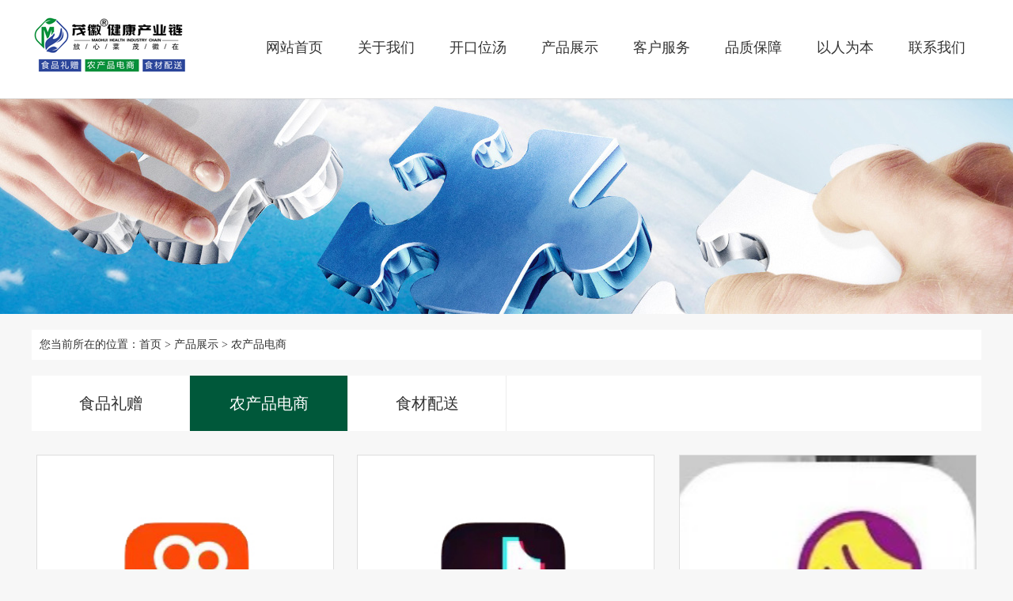

--- FILE ---
content_type: text/html
request_url: http://agriyx.com/index.php/product/8
body_size: 5362
content:
<html class="zh-CN">  
  <head>
    <meta http-equiv="Content-Type" content="text/html; charset=UTF-8">
    <meta http-equiv="X-UA-Compatible" content="IE=edge,chrome=1">
    <meta name="viewport" content="width=device-width, initial-scale=1, user-scalable=no">
    <title>服务百家企业 - 茂徽健康产业链|黄山市怡兴农产品开发有限公司</title>
    <meta name="keywords" content="茂徽健康产业链|得了好原味养生汤|长岭尖南北干货|养生汤料|有机食品-黄山市怡兴农产品开发有限公司" />
	<meta name="description" content="茂徽健康产业链|得了好原味养生汤|长岭尖南北干货|养生汤料|有机食品-黄山市怡兴农产品开发有限公司" />
	<meta name="author" content="455612380" />
    <link rel="stylesheet" href="http://www.agriyx.com/data/template/default/css/common.css">
    <link rel="stylesheet" href="http://www.agriyx.com/data/template/default/css/index.css"></head>
	<script type="text/javascript" src="http://www.agriyx.com/data/template/default/js/jquery.min.js"></script>
	<script type="text/javascript" src="http://agriyx.com/js/datejs/WdatePicker.js"></script>
  <body>
    <div class="page-wrapper" id="pageWrapper">
        <div class="header"> 
		
		<div class="container clearfix" style="position: relative;">	
            <h1 class="logo">
              <a href="http://agriyx.com/">
                <img src="http://www.agriyx.com/data/template/default/images/logo.png">
              </a>
            </h1>
          
          <div class="nav-bar">
            <ul class="nav">
			  <li class=" nav-item">
				<a href="http://agriyx.com/">网站首页</a>
			  </li>
												              <li class=" nav-item has-sub">
                <a target="_self" href="http://www.agriyx.com/index.php/page/2">关于我们</a>
				
								<div class="subnav a1">
                  <ul class="container">
											<li class="subnav-item">
						<a href="http://www.agriyx.com/index.php/page/2" target="_blank"><span>公司简介</span></a>
						</li>
											<li class="subnav-item">
						<a href="http://www.agriyx.com/index.php/page/3" target="_blank"><span>企业文化</span></a>
						</li>
											<li class="subnav-item">
						<a href="http://www.agriyx.com/index.php/news/4" target="_blank"><span>新闻中心</span></a>
						</li>
											<li class="subnav-item">
						<a href="http://www.agriyx.com/index.php/news/5" target="_blank"><span>资质荣誉</span></a>
						</li>
											<li class="subnav-item">
						<a href="http://www.agriyx.com/index.php/news/45" target="_blank"><span>专利研发</span></a>
						</li>
					                    
                  </ul>
                </div>
				              </li>
			    								              <li class=" nav-item has-sub">
                <a target="_self" href="http://www.agriyx.com/index.php/news/41">开口位汤</a>
				
								<div class="subnav a2">
                  <ul class="container">
											<li class="subnav-item">
						<a href="http://www.agriyx.com/index.php/news/42" target="_blank"><span>保障机制</span></a>
						</li>
											<li class="subnav-item">
						<a href="http://www.agriyx.com/index.php/news/43" target="_blank"><span>服务能力</span></a>
						</li>
											<li class="subnav-item">
						<a href="http://www.agriyx.com/index.php/news/44" target="_blank"><span>客户案例</span></a>
						</li>
					                    
                  </ul>
                </div>
				              </li>
			    								              <li class=" nav-item has-sub">
                <a target="_self" href="http://www.agriyx.com/index.php/product/46">产品展示</a>
				
								<div class="subnav a3">
                  <ul class="container">
											<li class="subnav-item">
						<a href="http://www.agriyx.com/index.php/product/46" target="_blank"><span>食品礼赠</span></a>
						</li>
											<li class="subnav-item">
						<a href="http://www.agriyx.com/index.php/product/8" target="_blank"><span>农产品电商</span></a>
						</li>
											<li class="subnav-item">
						<a href="http://www.agriyx.com/index.php/product/30" target="_blank"><span>食材配送</span></a>
						</li>
					                    
                  </ul>
                </div>
				              </li>
			    								              <li class=" nav-item has-sub">
                <a target="_self" href="http://www.agriyx.com/index.php/page/13">客户服务</a>
				
								<div class="subnav a4">
                  <ul class="container">
											<li class="subnav-item">
						<a href="http://www.agriyx.com/index.php/page/13" target="_blank"><span>合作案例</span></a>
						</li>
											<li class="subnav-item">
						<a href="http://www.agriyx.com/index.php/page/31" target="_blank"><span>市场范围</span></a>
						</li>
											<li class="subnav-item">
						<a href="http://www.agriyx.com/index.php/page/14" target="_blank"><span>加盟代理</span></a>
						</li>
											<li class="subnav-item">
						<a href="http://www.agriyx.com/index.php/page/15" target="_blank"><span>电子商务</span></a>
						</li>
											<li class="subnav-item">
						<a href="http://www.agriyx.com/index.php/news/16" target="_blank"><span>美食养生</span></a>
						</li>
					                    
                  </ul>
                </div>
				              </li>
			    								              <li class=" nav-item has-sub">
                <a target="_self" href="http://www.agriyx.com/index.php/news/36">品质保障</a>
				
								<div class="subnav a5">
                  <ul class="container">
											<li class="subnav-item">
						<a href="http://www.agriyx.com/index.php/news/36" target="_blank"><span>检测报告</span></a>
						</li>
											<li class="subnav-item">
						<a href="http://www.agriyx.com/index.php/news/34" target="_blank"><span>品质保障</span></a>
						</li>
											<li class="subnav-item">
						<a href="http://www.agriyx.com/index.php/page/19" target="_blank"><span>供应链管理</span></a>
						</li>
											<li class="subnav-item">
						<a href="http://www.agriyx.com/index.php/page/20" target="_blank"><span>供应链布局</span></a>
						</li>
					                    
                  </ul>
                </div>
				              </li>
			    								              <li class=" nav-item has-sub">
                <a target="_self" href="http://www.agriyx.com/index.php/news/24">以人为本</a>
				
								<div class="subnav a6">
                  <ul class="container">
											<li class="subnav-item">
						<a href="http://www.agriyx.com/index.php/news/24" target="_blank"><span>核心团队</span></a>
						</li>
											<li class="subnav-item">
						<a href="http://www.agriyx.com/index.php/news/25" target="_blank"><span>团建活动</span></a>
						</li>
											<li class="subnav-item">
						<a href="http://www.agriyx.com/index.php/news/32" target="_blank"><span>人才招聘</span></a>
						</li>
					                    
                  </ul>
                </div>
				              </li>
			    								              <li class=" nav-item has-sub">
                <a target="_self" href="http://www.agriyx.com/index.php/page/33">联系我们</a>
				
								<div class="subnav a7">
                  <ul class="container">
											<li class="subnav-item">
						<a href="http://www.agriyx.com/index.php/page/33" target="_blank"><span>联系方式</span></a>
						</li>
					                    
                  </ul>
                </div>
				              </li>
			    				 
              
            </ul>
          </div>
        
        </div> 
		
        </div><style>
.neiye_par1_top {
    width: 100%;
    height: 272px;
    overflow: hidden;
}
</style>
<div style="height:125px;"></div>
<div class="neiye_par1_top" style="text-align:center;background:  url(http://agriyx.com/data/attachment/image/20180904/b70cc3fb8452c83b51ea450e3ed69bee.jpg) center top repeat;"></div><link rel="stylesheet" href="http://www.agriyx.com/data/template/default/css/gallery/foundation.min.css"  type="text/css">
<link rel="stylesheet" type="text/css" href="http://www.agriyx.com/data/template/default/css/gallery/set1.css" />
<div class="container clearfix">
<div class="container">
	<div class="ny_weizhi">
    您当前所在的位置：<a href="http://agriyx.com/">首页</a> > <a href="http://agriyx.com/index.php/category/product">产品展示</a> > <a href="http://agriyx.com/index.php/category/ncpds">农产品电商</a>    </div>
</div>

<div class="container clearfixfix">
<div class="deals__filter clearfix">
	<div class="navss">
					   			
					<a class="" href="http://www.agriyx.com/index.php/product/46">食品礼赠</a>
					<a class="active" href="http://www.agriyx.com/index.php/product/8">农产品电商</a>
					<a class="" href="http://www.agriyx.com/index.php/product/30">食材配送</a>
			</div>	
	
</div>
</div>
<div class="content" style="max-height:none;">
	
	<main class="main-wrapper" id="container" style="    width: 1200px;
    margin: 0 auto;">   
  <!-- image Gallery -->
  
  <div class="wrapper">
    <div class="">
      <ul class="small-block-grid-2 medium-block-grid-3 large-block-grid-3 masonry">
	  
		        <li class="masonry-item grid">
          <figure class="effect-sarah"> <img src="http://agriyx.com/data/attachment/image/20220307/51be4e960cc4d715200361b9d7a370d6.jpg" alt="" />
            <figcaption>
              <h2>快手平台</h2>
              <p></p>
              <a href="http://agriyx.com/index.php/detail/ncpds/196">View more</a> </figcaption>
          </figure>
        </li>
		        <li class="masonry-item grid">
          <figure class="effect-sarah"> <img src="http://agriyx.com/data/attachment/image/20220307/da98a624116ffee08d4cb9019b7443c4.jpg" alt="" />
            <figcaption>
              <h2>抖音平台</h2>
              <p></p>
              <a href="http://agriyx.com/index.php/detail/ncpds/195">View more</a> </figcaption>
          </figure>
        </li>
		        <li class="masonry-item grid">
          <figure class="effect-sarah"> <img src="http://agriyx.com/data/attachment/image/20220307/72e99fe698066b7930b45e1d9cc808b1.jpg" alt="" />
            <figcaption>
              <h2>必要电商</h2>
              <p></p>
              <a href="http://agriyx.com/index.php/detail/ncpds/192">View more</a> </figcaption>
          </figure>
        </li>
		        <li class="masonry-item grid">
          <figure class="effect-sarah"> <img src="http://agriyx.com/data/attachment/image/20220307/06f43246ba852d11fcea88704d4fca50.png" alt="" />
            <figcaption>
              <h2>多多买菜</h2>
              <p></p>
              <a href="http://agriyx.com/index.php/detail/ncpds/190">View more</a> </figcaption>
          </figure>
        </li>
		        <li class="masonry-item grid">
          <figure class="effect-sarah"> <img src="http://agriyx.com/data/attachment/image/20220307/4e364360fcd80104d297d1e46f1fa6ed.png" alt="" />
            <figcaption>
              <h2>顺丰优选</h2>
              <p></p>
              <a href="http://agriyx.com/index.php/detail/ncpds/189">View more</a> </figcaption>
          </figure>
        </li>
			        
      </ul>
    </div>
  </div>
</main>

<!-- Image Gallery -->  

<!-- jQuery --> 
 
<script src="http://www.agriyx.com/data/template/default/js/gallery/masonry.pkgd.min.js" type="text/javascript"></script> 
<script src="http://www.agriyx.com/data/template/default/js/gallery/imagesloaded.pkgd.min.js" type="text/javascript"></script> 
<script src="http://www.agriyx.com/data/template/default/js/gallery/main.js" type="text/javascript"></script> 
<script src="http://www.agriyx.com/data/template/default/js/jquery.nicescroll.min.js" type="text/javascript"></script>
	
	
	<div class="listpage"></div>
</div>
	
</div>

<div class="footer">
<div style=" text-align:center; width:1200px; margin:0px auto;">
<table width="1200" border="0" cellspacing="0" cellpadding="0" align="center">
  <tr>
    <td width="400"><table width="100%" border="0" cellspacing="0" cellpadding="0">
      <tr>
        <td width="304" height="110"><img src="http://www.agriyx.com/data/template/default/images/f_tel.png"  /></td>
        </tr>
      <tr>
        <td valign="top" class="foot_font"><strong style="color:#ffd634; font-size:14px;">黄山总部：</strong><br />
          联系地址：黄山市屯溪区南滨江路率水桥底西行500米芳口村怡兴公司<br />
          联系电话：0559-2531799</td>
        </tr>
        <tr>
        <td valign="top" class="foot_font"><strong style="color:#ffd634; font-size:14px;">合肥分部：</strong><br />
          联系地址：合肥市蜀山区黄山路451号世界之窗创业园B座1406室<br />
          联系电话：0551-62915485&nbsp;&nbsp; /&nbsp;&nbsp; 0559-2531799</td>
        </tr>
        <tr>
        
    </table></td>
    <td align="center" valign="top">
      <div id="headernav2">
        <div class="headernavbody2">
          <ul class="shintopRiNavlist2">
                        
            		
                                                            <li id="ann1" rel="1"><a  target="_self"  href="http://www.agriyx.com/index.php/page/2" typevalue="1">关于我们</a>
              <!--下拉-->
              <div class="xiala2">
                <div class="xialalist2" id="xiala_1">
                  
                                    <div class="xialali12"><a href="http://www.agriyx.com/index.php/page/2" style="line-height:70px;  font-size:10px;font-weight:normal;" target="_self">公司简介</a></div>
                  
                                    <div class="xialali12"><a href="http://www.agriyx.com/index.php/page/3" style="line-height:70px;  font-size:10px;font-weight:normal;" target="_self">企业文化</a></div>
                  
                                    <div class="xialali12"><a href="http://www.agriyx.com/index.php/news/4" style="line-height:70px;  font-size:10px;font-weight:normal;" target="_self">新闻中心</a></div>
                  
                                    <div class="xialali12"><a href="http://www.agriyx.com/index.php/news/5" style="line-height:70px;  font-size:10px;font-weight:normal;" target="_self">资质荣誉</a></div>
                  
                                    <div class="xialali12"><a href="http://www.agriyx.com/index.php/news/45" style="line-height:70px;  font-size:10px;font-weight:normal;" target="_self">专利研发</a></div>
                  
                                                      
                  </div>
                </div>
              <!--下拉end-->
              </li>
                                                            <li id="ann2" rel="2"><a  target="_self"  href="http://www.agriyx.com/index.php/news/41" typevalue="2">开口位汤</a>
              <!--下拉-->
              <div class="xiala2">
                <div class="xialalist2" id="xiala_2">
                  
                                    <div class="xialali12"><a href="http://www.agriyx.com/index.php/news/42" style="line-height:70px;  font-size:10px;font-weight:normal;" target="_self">保障机制</a></div>
                  
                                    <div class="xialali12"><a href="http://www.agriyx.com/index.php/news/43" style="line-height:70px;  font-size:10px;font-weight:normal;" target="_self">服务能力</a></div>
                  
                                    <div class="xialali12"><a href="http://www.agriyx.com/index.php/news/44" style="line-height:70px;  font-size:10px;font-weight:normal;" target="_self">客户案例</a></div>
                  
                                                      
                  </div>
                </div>
              <!--下拉end-->
              </li>
                                                            <li id="ann3" rel="3"><a  target="_self" class='headernavhover' href="http://www.agriyx.com/index.php/product/46" typevalue="3">产品展示</a>
              <!--下拉-->
              <div class="xiala2">
                <div class="xialalist2" id="xiala_3">
                  
                                    <div class="xialali12"><a href="http://www.agriyx.com/index.php/product/46" style="line-height:70px;  font-size:10px;font-weight:normal;" target="_self">食品礼赠</a></div>
                  
                                    <div class="xialali12"><a href="http://www.agriyx.com/index.php/product/8" style="line-height:70px;  font-size:10px;font-weight:normal;" target="_self">农产品电商</a></div>
                  
                                    <div class="xialali12"><a href="http://www.agriyx.com/index.php/product/30" style="line-height:70px;  font-size:10px;font-weight:normal;" target="_self">食材配送</a></div>
                  
                                                      
                  </div>
                </div>
              <!--下拉end-->
              </li>
                                                            <li id="ann4" rel="4"><a  target="_self"  href="http://www.agriyx.com/index.php/page/13" typevalue="4">客户服务</a>
              <!--下拉-->
              <div class="xiala2">
                <div class="xialalist2" id="xiala_4">
                  
                                    <div class="xialali12"><a href="http://www.agriyx.com/index.php/page/13" style="line-height:70px;  font-size:10px;font-weight:normal;" target="_self">合作案例</a></div>
                  
                                    <div class="xialali12"><a href="http://www.agriyx.com/index.php/page/31" style="line-height:70px;  font-size:10px;font-weight:normal;" target="_self">市场范围</a></div>
                  
                                    <div class="xialali12"><a href="http://www.agriyx.com/index.php/page/14" style="line-height:70px;  font-size:10px;font-weight:normal;" target="_self">加盟代理</a></div>
                  
                                    <div class="xialali12"><a href="http://www.agriyx.com/index.php/page/15" style="line-height:70px;  font-size:10px;font-weight:normal;" target="0">电子商务</a></div>
                  
                                    <div class="xialali12"><a href="http://www.agriyx.com/index.php/news/16" style="line-height:70px;  font-size:10px;font-weight:normal;" target="_self">美食养生</a></div>
                  
                                                      
                  </div>
                </div>
              <!--下拉end-->
              </li>
                                                            <li id="ann5" rel="5"><a  target="_self"  href="http://www.agriyx.com/index.php/news/36" typevalue="5">品质保障</a>
              <!--下拉-->
              <div class="xiala2">
                <div class="xialalist2" id="xiala_5">
                  
                                    <div class="xialali12"><a href="http://www.agriyx.com/index.php/news/36" style="line-height:70px;  font-size:10px;font-weight:normal;" target="_self">检测报告</a></div>
                  
                                    <div class="xialali12"><a href="http://www.agriyx.com/index.php/news/34" style="line-height:70px;  font-size:10px;font-weight:normal;" target="_self">品质保障</a></div>
                  
                                    <div class="xialali12"><a href="http://www.agriyx.com/index.php/page/19" style="line-height:70px;  font-size:10px;font-weight:normal;" target="_self">供应链管理</a></div>
                  
                                    <div class="xialali12"><a href="http://www.agriyx.com/index.php/page/20" style="line-height:70px;  font-size:10px;font-weight:normal;" target="_self">供应链布局</a></div>
                  
                                                      
                  </div>
                </div>
              <!--下拉end-->
              </li>
                                                            <li id="ann6" rel="6"><a  target="_self"  href="http://www.agriyx.com/index.php/news/24" typevalue="6">以人为本</a>
              <!--下拉-->
              <div class="xiala2">
                <div class="xialalist2" id="xiala_6">
                  
                                    <div class="xialali12"><a href="http://www.agriyx.com/index.php/news/24" style="line-height:70px;  font-size:10px;font-weight:normal;" target="_self">核心团队</a></div>
                  
                                    <div class="xialali12"><a href="http://www.agriyx.com/index.php/news/25" style="line-height:70px;  font-size:10px;font-weight:normal;" target="_self">团建活动</a></div>
                  
                                    <div class="xialali12"><a href="http://www.agriyx.com/index.php/news/32" style="line-height:70px;  font-size:10px;font-weight:normal;" target="_self">人才招聘</a></div>
                  
                                                      
                  </div>
                </div>
              <!--下拉end-->
              </li>
                                                            
            
            
            </ul>
          <div class="clear"></div>
          </div>
  </div>
    </td>
    </tr>
</table>          
  
      </div>    
          <div class="copyright">
            <span>黄山市怡兴农产品开发有限公司 © 版权所有 部分图片、文字来源于网络，如若侵权，请联系本网删除。</span>      技术支持:<a href="http://www.cn0559.com" target="_blank">黄山时亿网络</a>
            <a href="http://beian.miit.gov.cn/" target="_blank">皖ICP备14004578号-1</a> <a href="https://beian.mps.gov.cn/#/query/webSearch?code=34102202000239" rel="noreferrer" target="_blank">皖公网安备34102202000239号</a>           
          </div>
        </div>
      </div>

  </body>
</html>

--- FILE ---
content_type: text/css
request_url: http://www.agriyx.com/data/template/default/css/common.css
body_size: 24251
content:
@charset "UTF-8";
	/*! normalize.css v4.1.1 | MIT License | github.com/necolas/normalize.css */html {
	font-family:sans-serif;
	-ms-text-size-adjust:100%;
	-webkit-text-size-adjust:100%
}
body {
	margin:0
}
article,aside,details,figcaption,figure,footer,header,main,menu,nav,section,summary {
	display:block
}
audio,canvas,progress,video {
	display:inline-block
}
audio:not([controls]) {
	display:none;
	height:0
}
progress {
	vertical-align:baseline
}
[hidden],template {
	display:none
}
a {
	background-color:transparent;
	-webkit-text-decoration-skip:objects
}
a:active,a:hover {
	outline-width:0
}
abbr[title] {
	border-bottom:none;
	text-decoration:underline;
	text-decoration:underline dotted
}
b,strong {
	font-weight:inherit;
	font-weight:bolder
}
dfn {
	font-style:italic
}
h1 {
	font-size:2em;
	margin:.67em 0
}
mark {
	background-color:#ff0;
	color:#000
}
small {
	font-size:80%
}
sub,sup {
	font-size:75%;
	line-height:0;
	position:relative;
	vertical-align:baseline
}
sub {
	bottom:-.25em
}
sup {
	top:-.5em
}
img {
	border-style:none
}
svg:not(:root) {
	overflow:hidden
}
code,kbd,pre,samp {
	font-family:monospace,monospace;
	font-size:1em
}
figure {
	margin:1em 40px
}
hr {
	box-sizing:content-box;
	height:0;
	overflow:visible
}
button,input,optgroup,select,textarea {
	font:inherit;
	margin:0
}
optgroup {
	font-weight:700
}
button,input {
	overflow:visible
}
button,select {
	text-transform:none
}
[type=reset],[type=submit],button,html [type=button] {
	-webkit-appearance:button
}
[type=button]::-moz-focus-inner,[type=reset]::-moz-focus-inner,[type=submit]::-moz-focus-inner,button::-moz-focus-inner {
	border-style:none;
	padding:0
}
[type=button]:-moz-focusring,[type=reset]:-moz-focusring,[type=submit]:-moz-focusring,button:-moz-focusring {
	outline:1px dotted ButtonText
}
fieldset {
	border:1px solid silver;
	margin:0 2px;
	padding:.35em .625em .75em
}
legend {
	box-sizing:border-box;
	color:inherit;
	display:table;
	max-width:100%;
	padding:0;
	white-space:normal
}
textarea {
	overflow:auto
}
[type=checkbox],[type=radio] {
	box-sizing:border-box;
	padding:0
}
[type=number]::-webkit-inner-spin-button,[type=number]::-webkit-outer-spin-button {
	height:auto
}
[type=search] {
	-webkit-appearance:textfield;
	outline-offset:-2px
}
[type=search]::-webkit-search-cancel-button,[type=search]::-webkit-search-decoration {
	-webkit-appearance:none
}
::-webkit-input-placeholder {
	color:inherit;
	opacity:.54
}
::-webkit-file-upload-button {
	-webkit-appearance:button;
	font:inherit
}
.swiper-container {
	margin:0 auto;
	position:relative;
	overflow:hidden;
	-webkit-backface-visibility:hidden;
	backface-visibility:hidden;
	z-index:1
}
.swiper-wrapper {
	position:relative;
	width:100%;
	-webkit-transition-property:-webkit-transform,left,top;
	-webkit-transition-duration:0s;
	-webkit-transform:translateZ(0);
	-webkit-transition-timing-function:ease;
	-moz-transition-property:-moz-transform,left,top;
	-moz-transition-duration:0s;
	-moz-transform:translateZ(0);
	-moz-transition-timing-function:ease;
	-o-transition-property:-o-transform,left,top;
	-o-transition-duration:0s;
	-o-transform:translateZ(0);
	-o-transition-timing-function:ease;
	-o-transform:translate(0);
	-ms-transition-property:-ms-transform,left,top;
	-ms-transition-duration:0s;
	-ms-transform:translateZ(0);
	-ms-transition-timing-function:ease;
	-webkit-transition-property:left,top,-webkit-transform;
	transition-property:left,top,-webkit-transform;
	transition-property:transform,left,top;
	transition-property:transform,left,top,-webkit-transform;
	transition-duration:0s;
	transform:translateZ(0);
	transition-timing-function:ease;
	box-sizing:content-box
}
.swiper-free-mode>.swiper-wrapper {
	-webkit-transition-timing-function:ease-out;
	transition-timing-function:ease-out;
	margin:0 auto
}
.swiper-slide {
	float:left;
	box-sizing:content-box
}
.swiper-wp8-horizontal {
	-ms-touch-action:pan-y
}
.swiper-wp8-vertical {
	-ms-touch-action:pan-x
}
/*!
 * Pikaday
 * Copyright © 2014 David Bushell | BSD & MIT license | http://dbushell.com/
 */.pika-single {
	z-index:9999;
	display:block;
	position:relative;
	color:#333;
	//:1px solid #bbb;
	font-family:Helvetica Neue,Helvetica,Arial,sans-serif;
	box-sizing:border-box;
	padding:0
}
@media (max-width:767px) {
	.pika-single {
	width:100%;
	left:0!important
}
}.pika-single:after,.pika-single:before {
	content:" ";
	display:table
}
.pika-single:after {
	clear:both
}
.pika-single {
	*zoom:1
}
.pika-single:before {
	font-family:iconfont!important;
	content:"\E61B";
	width:50%;
	line-height:90%;
	text-align:center;
	color:#f3f1ea
}
.no-arrow:before {
	content:" "!important
}
.pika-single.is-hidden {
	display:none
}
.pika-single.is-bound {
	position:absolute;
	//:0 5px 15px -5px rgba(0,0,0,.5)
}
.pika-lendar {
	float:left;
	width:292px;
	background:#f3f1ea;
	padding:10px 10px 15px;
	box-shadow:0 5px 15px -5px rgba(0,0,0,.5)
}
@media (max-width:767px) {
	.pika-lendar {
	width:100%;
	padding:10px 0 15px;
	margin:0
}
}.pika-title {
	position:relative;
	text-align:center
}
.pika-label {
	display:inline-block;
	*display:inline;
	position:relative;
	z-index:9999;
	overflow:hidden;
	margin:0;
	padding:5px 3px;
	font-size:14px;
	line-height:20px;
	font-weight:700
}
.pika-title select {
	cursor:pointer;
	position:absolute;
	z-index:9998;
	margin:0;
	left:0;
	top:5px;
	filter:alpha(opacity=0);
	opacity:0
}
.pika-next,.pika-prev {
	display:block;
	cursor:pointer;
	position:relative;
	outline:none;
	border:0;
	padding:0;
	width:30px;
	height:30px;
	text-indent:40px;
	white-space:nowrap;
	overflow:hidden;
	background-color:transparent;
	background-position:50%;
	background-repeat:no-repeat;
	background-size:75% 75%;
	opacity:.5;
	*position:absolute;
	*top:0;
	margin:0 28px
}
.pika-next:hover,.pika-prev:hover {
	opacity:1
}
.is-rtl .pika-next,.pika-prev {
	float:left;
	background-image:url(data:image/png;
	base64,iVBORw0KGgoAAAANSUhEUgAAAEAAAABACAYAAACqaXHeAAAAGXRFWHRTb2Z0d2FyZQBBZG9iZSBJbWFnZVJlYWR5ccllPAAAAyNpVFh0WE1MOmNvbS5hZG9iZS54bXAAAAAAADw/eHBhY2tldCBiZWdpbj0i77u/[base64]/eHBhY2tldCBlbmQ9InIiPz4tV8xiAAAGwklEQVR42txbvXbbNhQGIJ6uVp8g6tatytR2MvsEUZ7A9NhWOabqdo73NhHTpF0tPUGUJwg9RaeL5SeovHWrvfWcWkTvJahYIi4oWgRguRgcJZFJfB/uz3cvgIA5HnEctznP9rnMupyxLvxTWzLegc+d1e9JxuacyTl8vILPM8nFTEpxliTJlcv5cRcP/Sn+rrtgrQMAFMIrus2eJmdAWNpii/HPye+znSUAV7rFbw6k5HF5dW2N3Eq4TBYyGNuyDG4DuGA3R/AoBN5mHgYQAeBlkrHgVVMiGhFwPPgeVlwk2wGXl2DaczUJCRbDH21DBMSX+MXwt7FXAmDVOy12cwq/HtYBCj9S9GMBQe6X5E1a9e0f436Y5UES4wcL6xEj0wULDsEa5s4JOI77PQBzWr3qOeiJYNmoaeDCgJoxEcHHXhUZuTUwefgieTNxRsAP8bMh/EK8waxPXiavRy58H94fAciTDUQk8P6BdQLg5bjqkeG11wXwxEcQhLnEBRF7BhJGMJdDawSA2b+Fr/YML3uXsVbkWrDQ2WcxAgBPDIsyAXd42piAqpUH8ANfq15tDWy4rSXwDSsP4PgRZfIQ4EIXyqxBoExpl5CvwBLiOxOA0R7+++2ug69JwlNTduCmPA/+da6nut0Ev4kETJEQpx5TOkFQD0KRQ+X5XQaPA+eGcyRWua2Emz4ElWsphYcBb5fBr5KAcyWMPVTYKlygSC1/llcfUx1E0x57QAPATsopsnCFz1ZTtlg3h5uY8nvM8+yBDTVneV12BcRIugCuPpXyUOH5Fjk2Bs4Z5064wpHCWiIATD8iVv/St9BBP4UUfL46yW2HmntemJWsYBFRLkCuvk/wx4P+EUwQy+wuRO33mNaaN09IDEdrQVDlz9Z5efVBPHQ8rrwmuamgtRWxcX9eriDBCh6rtJkHDEEFucl9gi/GwFL8mehBUmEOir/vE6Jn5Bp43kgFU2eqXb6WeeBH9PKOzQ3TQCxgSWUXzzFzNYnF377N/xY87/qQ25QbLFjrUwGTCInvp641OwquMnjJ5IVDuZ0Skj8UUjO/PHKmLsED8+91tSkvMhY4qzUoTIhdUDs3Qm1ROcnxmG0IqX2G4F0KLhoTRwL0qm9T63pb8CrHa+swBsESulabBkxtwZnc85Dmhgbw2K25zzrjUUBE4UsfOR7M/hDS3MgvXsR2mwlwDzMggoUV/y/SHLbUwnKag3fErvYONgTCOYBeS4XB/yHHNwuOhF80fajSFuS5gPN/2Sfz+/R5ggCtXGysALEDi8VGuSGBbSm0DBul7jZDxyYvhS2fL4/bBqVGgrVS10ZMEJwQCLhFbYuEBQs6qPLKJKAa9EmCAdMVSuG5Xipya4UQChxUeWUSUA0iCWoDxv2gMckZWACb6b4iQ5svX5KAqq9MAu4+Ue1q+/[base64]/gD7kgasfJOvfWxnT6fSfr7/68i+en8pco+Fz+PfrD9M/pj6IgHlcNQx8YPo8Jnz/[base64]/2WdxDhY28D8PxUidMrMyv+1ykuK2xsnRVkpGAZacbEfDh8fVb1/cHg2T5Uhx1YaRQtYZ19CrW93oq8XJrSa22ZVFlDpbsULXnqKm3NpzTeZ7R1cTJWl6n4HvMy8moRL04m93pxUicCT5vKeJtLkDWB4620BOv5nbk6ay5IBHZ/wYf5F836efICG5g27iB6I4AQLKE6jJXvGLfpq7Ifr9LiveAZblpg3961wPpPgAEA9HaoaPIdBYUAAAAASUVORK5CYII=);
	*left:0
}
.is-rtl .pika-prev,.pika-next {
	float:right;
	background-image:url(data:image/png;
	base64,iVBORw0KGgoAAAANSUhEUgAAAEAAAABACAYAAACqaXHeAAAG8UlEQVR4Xu1bS1rjRhD+W/Y+5ARhThA4wcAJAicAton9TYOTdTzrxKb57GQ75gTDnABzAjwnCHOCDHukyld6gCxVS63nsIgXLFBL3fVXdb1LoeOf1npHqeCtomBPAXsAdghqVwG76a0JeFCgBwBfCdiQ8jZE3p0x5muXR1RdfPw3/fOej8GJAh0Aiolu8KMNQa0H8K//MH9vGnxIfLU1AJjTA/V0QqR0lrttHTqUEkXGp+F1W5LRGAAm3MPTOyAkfKctYou+Q8BXgEyA4VVTIBoBMDn/5YTIM/[base64]/pLAEXesxcZ04IP3qMCTeuGzdZd6HHOgbiO/E0wGpuFmcuezgBMNGjj4A6smz2KcDgtKk2djlsek1kffyVAn6yMOVmZpbHZd8tBaCI8wScz82iF67bCImkAZd1JaEQgIkeGUC9y3+cHj0EB00VXBl3XJ/HinINKOFK0NXMLK16ywoAa3tAfXztxCfnKwHh2GYdRADYznvw7/Om7nVxPsscGwhsIgMM9iU/QQRgoke3kpPjwd9/LWJvux4RCIN7QXLXM7M8zP4/B0Bka/Ehu/A1KDxXnWBTjAScZX2ULQBi0/JPVvQJ+DQ3C9EMuh6q73UXenyTNZHxVXiTNtlbAFzo0VRB/b59WHr0Mdzt2843BSwMz/H0kLUMBHo/N8tp8v1nAAq4/81tfV0wpKuQlYJnAOR7Q19mZrmVuqpzmJgbtwR11VWcYDvXRI9YCrYiyrQ+SwPAdz+bp8spjaoAxKaJQ+coNaZIzy6XV1W/U3e9pNQ5szQ3izfhcfiPbDqac7/gWjkHK3UJT78nSUFi0kMAZJe32IV0PViBWe0NhCL6EgDus9nbNp2eyK3GKu+r08bH8LBrC2OR8M3MLPdVpKD8fzOmrxXll/6m3VfvBwTpGvgYfK/koIeuZ2ZpSX64Cn9+XVQv8FYK6sf0UzZNA/iHXbrZEz1iCTzJMPpYSc6P5DLWJ3v7zTiNvu4bBNka0HsluYwKdFiWvW0CSGwd2FV9K8QcjU2vdDbONhPUbUbyPjEA6+xBZmZRmilqAkDyriyWQFcSONFjygBwxwDkHKC+ALCb4BCEStldF4ZkAQBoo4R/tm4Byg7Xl68gWYIcAATczc3CoeJTRla153HOn3OQmbxeWPU5bsNXkK77qwHgxSX3hORmO76CKwDPgUI1HjZfHUeNXIMQJJCsiU3XnSV9x45QLlzsUwkmh09C5nxDRXuJWEnffVMzmBCfC5mfWdoe8ZHFkc1gLnfWtSOUjRF8DG7zeUj6HGB40Iby4/[base64]/xcKIvZbWrA0my4EubHwB94X2me1aZ2lxVKqoVjF5L04IGW6W7KuhqkD65OIoH9QmBQA5dVwVAcO6oE4nZ1WwU5pf6GzLV7r/b5CQEJYSB7yuK+eoLpel92wtMrZMl7VJaoCnTb65oPsCRhMw4kGNXGQJhKK/[base64]/ckqdGZSGN0pZ/IdQ+PKqjm/QeVr4Ckjb28MRhp5YHFtxIqbaKCQcPTpqm2ePGAKSuBc/w8FQXA+Ew61eN5FjN8lSaCTBYNSU82b01ANLkJLN+FN7h7YaoqmRzAkUB6zZmEKW9OwEgvVHssBxQODof5gV35FHZ51FangveKIB7CNdtcdoG/H/7UDOsbgJd2QAAAABJRU5ErkJggg==);
	*right:0
}
.pika-next.is-disabled,.pika-prev.is-disabled {
	cursor:default;
	opacity:0
}
.pika-select {
	display:inline-block;
	*display:inline
}
.pika-table {
	width:100%;
	border-collapse:collapse;
	border-spacing:0;
	border:0;
	table-layout:fixed
}
.pika-table td,.pika-table th {
	padding:10px 5px 0
}
.pika-table th {
	color:#beaf88;
	line-height:35px;
	font-weight:700;
	background-color:#221e1f;
	margin-bottom:15px
}
.pika-button,.pika-table th {
	font-size:12px;
	text-align:center
}
.pika-button {
	cursor:pointer;
	display:block;
	box-sizing:border-box;
	-moz-box-sizing:border-box;
	outline:none;
	border:0;
	margin:0 auto;
	width:100%;
	padding:5px;
	color:#fff;
	line-height:15px;
	background:#bbbcbf;
	border-radius:13px
}
.pika-week {
	font-size:11px;
	color:#999
}
.is-today .pika-button {
	color:#fff;
	background:#bbbcbf
}
.is-selected .pika-button {
	color:#fff;
	font-weight:700;
	background:#bcad87;
	//:3px;
	border-radius:13px
}
.is-inrange .pika-button {
	background:#6c614a
}
.is-disabled .pika-button,.is-outside-current-month .pika-button {
	pointer-events:none;
	cursor:default;
	color:#999;
	opacity:.3;
	background:transparent
}
.is-startrange .pika-button {
	opacity:1
}
.is-endrange .pika-button,.is-startrange .pika-button {
	color:#fff;
	background:#413108;
	box-shadow:none;
	//:3px
}
.pika-button:hover {
	color:#fff;
	background:#ff8000;
	box-shadow:none;
	//:13px
}
.pika-table abbr {
	border-bottom:none;
	cursor:help;
	text-decoration:none
}
@font-face {
	font-family:iconfont;
	src:url(../fonts/iconfont.eot?t=4c5f0c989be4aba61113bc7377d97641);
	src:url(../fonts/iconfont.eot?t=4c5f0c989be4aba61113bc7377d97641#iefix) format('embedded-opentype'),url(../fonts/iconfont.ttf?t=248b5227c680dbccb105b15b5bbb271b) format('truetype')
}
.iconfont {
	font-family:iconfont!important;
	font-size:16px;
	font-style:normal;
	-webkit-font-smoothing:antialiased;
	-webkit-text-stroke-width:.2px;
	-moz-osx-font-smoothing:grayscale
}
.icon-twitter:before {
	content:"\E606"
}
.icon-close_c:before {
	content:"\E607"
}
.icon-sina:before {
	content:"\E60A"
}
.icon-location:before {
	content:"\E612"
}
.icon-plus:before {
	content:"\E610"
}
.icon-dot:before {
	content:"\E60E"
}
.icon-menu:before {
	content:"\E600"
}
.icon-mail:before {
	content:"\E60B"
}
.icon-phone:before {
	content:"\E60F"
}
.icon-minus:before {
	content:"\E611"
}
.icon-correct:before {
	content:"\E601"
}
.icon-select:before {
	content:"\E613"
}
.icon-triangle-down:before {
	content:"\E604"
}
.icon-close:before {
	content:"\E603"
}
.icon-arrow:before {
	content:"\E616"
}
.icon-triangle:before {
	content:"\E61B"
}
.icon-calendar:before {
	content:"\E614"
}
.icon-phone_e:before {
	content:"\E60C"
}
.icon-right:before {
	content:"\E602"
}
.icon-down:before {
	content:"\E615"
}
.icon-left:before {
	content:"\E609"
}
.icon-up:before {
	content:"\E608"
}
.icon-gps:before {
	content:"\E617"
}
.icon-play:before {
	content:"\E653"
}
.icon-facebook:before {
	content:"\E60D"
}
.icon-logo:before {
	content:"\E605"
}
ul.booking-select {
	display:none;
	width:90px
}
ul.booking-select.adults {
	width:140px
}
ul.booking-select:before {
	margin-left:36px;
	display:block;
	height:13px;
	line-height:100%;
	overflow:hidden;
	width:100%;
	text-align:center;
	color:#f3f1ea;
	font-family:iconfont!important;
	content:"\E61B"
}
ul.booking-select li {
	height:40px;
	line-height:40px;
	text-align:center;
	border:1px solid #f3f1ea;
	border-width:1px 0 0
}
ul.booking-select li a {
	display:block
}
ul.booking-select:before {
	font-family:iconfont!important;
	content:"\E61B";
	font-size:16px
}
ul.booking-select li {
	font-size:14px
}
ul.booking-select li.active a {
	background-color:#a0baa0
}
ul.booking-select li a {
	background-color:#bbbcbf;
	color:#373535!important
}
ul.booking-select li a:hover {
	background-color:#a0baa0
}
.pika-lendar .pika-table th {
	color:#a0baa0;
	padding-top:0
}
.pika-lendar .is-today .pika-button,.pika-lendar .pika-button {
	background:#b6c0af
}
.pika-lendar .is-selected .pika-button {
	color:#fff;
	background:#5fb768
}
.pika-lendar .is-inrange .pika-button {
	background:#436924
}
.pika-lendar .is-startrange .pika-button {
	background:#25460a;
	opacity:1;
	color:#fff
}
.pika-lendar .is-endrange .pika-button {
	background:#25460a
}
.pika-lendar .pika-button:hover {
	background:#ff8000
}
@font-face {
	font-family:calibri;
	src:url(../fonts/calibri.ttf?t=5d7c31b284ddb01fc1cbae0edc9ec210) format("truetype")
}
a:link,button {
	-webkit-tap-highlight-color:transparent;
	outline:none
}
a:hover a:active,a:link,a:visited {
	color:inherit;
	text-decoration:none
}
*,:after,:before {
	box-sizing:inherit
}
.enfont {
	font-family:calibri
}
.borderbox,.borderbox:after,.borderbox:before {
	box-sizing:border-box
}
.clearfix:after,.clearfix:before {
	content:" ";
	display:block;
	overflow:hidden;
	visibility:hidden;
	width:0;
	height:0
}
.clearfix:after {
	clear:both
}
body,h1,h2,h3,h4,h5,li,p,ul {
	margin:0;
	font-weight:400
}
li,ul {
	list-style:none none;
	padding:0
}
html {
	font-size:14px
}
body {
	font-family:Heiti SC,STHeiti,Microsoft YaHei,Calibri;
	color:#333;
	background:#f7f7f7;
	box-sizing:border-box;
}
html.en-US body {
	font-family:Calibri,Helvetica Neue,Helvetica,Arial,sans-serif
}
.page-wrapper {
	overflow:hidden
}
.page {
	color:#373535
}
.visible-xs {
	display:none
}
.hidden-xs {
	display:block
}
.float-l {
	float:left!important
}
.float-r {
	float:right!important
}
.innerpage-title {
	background:#d8e2d8;
	color:#373535;
	box-sizing:border-box;
	padding:30px 0;
	text-align:center
}
.innerpage-title h1 {
	margin-bottom:20px;
	text-align:center
}
.button-golden-filled,.button-primary {
	cursor:pointer;
	border:0;
	display:inline-block;
	height:34px;
	line-height:34px;
	padding:0 40px;
	margin-top:15px;
	font-size:14px;
	color:#fff!important;
	background-color:#1e522f;
	padding:0 20px;
	
}
.button-golden-filled,.button-golden-filled:after,.button-golden-filled:before,.button-primary,.button-primary:after,.button-primary:before {
	box-sizing:border-box
}
.button-golden-filled:hover,.button-primary:hover {
	background-color:#5c8560
}
.button-default {
	cursor:pointer;
	border:0;
	display:inline-block;
	height:34px;
	line-height:34px;
	padding:0 40px;
	font-size:14px;
	color:#1e522f;
	background-color:transparent;
	border:1px solid #1e522f
}
.button-default,.button-default:after,.button-default:before {
	box-sizing:border-box
}
.button-default:hover {
	background-color:#1e522f;
	color:#fff
}

.button-default-white {
	cursor:pointer;
	border:0;
	display:inline-block;
	height:34px;
	line-height:34px;
	padding:0 40px;
	margin-top:20px;
	font-size:14px;
	color:#1e522f;
	background-color:transparent;
	border:1px solid #1e522f;
	background-color:#fff;
	color:#1e522f!important
}
.button-default-white,.button-default-white:after,.button-default-white:before {
	box-sizing:border-box
}
.button-default-white:hover {
	background-color:#1e522f;
	color:#fff;
	background-color:#bbbdc0;
	border:1px solid #bbbdc0
}
.button-golden {
	cursor:pointer;
	border:0;
	display:inline-block;
	height:40px;
	line-height:40px;
	padding:0 40px;
	margin-top:20px;
	font-size:14px;
	color:#beaf88;
	background:transparent;
	border:1px solid #beaf88
}
.button-golden,.button-golden:after,.button-golden:before {
	box-sizing:border-box
}
.button-golden:hover {
	color:#f9f0d9;
	background-color:#322e20
}
.button-graylight {
	cursor:pointer;
	border:0;
	display:inline-block;
	height:40px;
	line-height:40px;
	padding:0 40px;
	margin-top:20px;
	font-size:14px;
	color:#ddd;
	background:transparent;
	border:1px solid #ddd
}
.button-graylight,.button-graylight:after,.button-graylight:before {
	box-sizing:border-box
}
.button-graylight:hover {
	color:#eaecee;
	background-color:#4f5256
}
.button-gray {
	cursor:pointer;
	border:0;
	display:inline-block;
	height:40px;
	line-height:40px;
	padding:0 40px;
	margin-top:20px;
	font-size:14px;
	color:#808284;
	background:transparent;
	border:1px solid #808284
}
.button-gray,.button-gray:after,.button-gray:before {
	box-sizing:border-box
}
.button-gray:hover {
	color:#373535;
	background-color:#c4c4c4
}
.button-black {
	cursor:pointer;
	border:0;
	display:inline-block;
	height:40px;
	line-height:40px;
	padding:0 40px;
	margin-top:20px;
	font-size:14px;
	color:#beaf88;
	background:#fefefb;
	border:1px solid #808284
}
.button-black,.button-black:after,.button-black:before {
	box-sizing:border-box
}
.button-black:hover {
	color:#373535;
	background-color:#c4c4c4
}
.button-golden-hover {
	cursor:pointer;
	border:0;
	display:inline-block;
	height:40px;
	line-height:40px;
	padding:0 40px;
	margin-top:20px;
	font-size:14px;
	color:#808284;
	background:transparent;
	border:1px solid #808284
}
.button-golden-hover,.button-golden-hover:after,.button-golden-hover:before {
	box-sizing:border-box
}
.button-golden-hover:hover {
	color:#373535;
	background-color:#e9dab5
}
.cover-image {
	height:100%;
	width:100%;
	background-repeat:no-repeat;
	background-position:50%;
	background-size:cover
}
.swiper-container .swiper-slide {
	width:0;
	height:0
}
.swiper-container .swiper-slide:first-child {
	width:100%;
	height:auto
}
.swiper-container .swiper-slide-active {
	display:block
}
.swiper-button {
	cursor:pointer;
	position:absolute;
	width:60px;
	height:150px;
	text-align:center;
	line-height:150px;
	top:50%;
	margin-top:-75px;
	z-index:9
}
.swiper-button .iconfont {
	color:#808284;
	font-size:50px
}
.swiper-button:hover {
	background-color:rgba(0,0,0,.25)
}
.swiper-button:hover .iconfont {
	color:#d2d2d2
}
.swiper-button-prev {
	left:-100px
}
.swiper-button-next {
	right:-100px
}
.loading {
	display:none;
	position:fixed;
	width:100%;
	height:100%;
	top:0;
	bottom:0;
	left:0;
	right:0;
	background:rgba(0,0,0,.8) url(../images/loading.gif) no-repeat 50%
}
.loading.loading-show {
	display:block
}
@media (max-width:1339px) {
	.swiper-button-prev {
	left:-60px
}
.swiper-button-next {
	right:-60px
}
}@media (max-width:1023px) {
	.swiper-container {
	z-index:1
}
.swiper-button {
	z-index:3;
	width:50px;
	height:50px;
	border-radius:50%;
	line-height:50px;
	margin-top:0;
	top:80px;
	background-color:hsla(0,0%,100%,.3)
}
.swiper-button .iconfont {
	font-size:28px
}
.swiper-button-prev {
	left:0
}
.swiper-button-next {
	right:0
}
}.is-selected .pika-button {
	border-radius:15px
}
@media (max-width:767px) {
	html {
	font-size:13px
}
h1 {
	text-align:center
}
.visible-xs {
	display:block
}
.hidden-xs {
	display:none
}
.button-golden {
	min-width:260px
}
.padding-cont {
	padding:20px 15px!important;
	text-align:center;
	background:#fefefb
}
.padding-cont p {
	text-align:left
}
.title-bg-transparent {
	background:transparent
}
.pika-button {
	border-radius:15px
}
.is-selected .pika-button,.pika-button {
	line-height:20px!important
}
}.container {
	width:1200px;
	margin:0 auto;
}
.container-fluid {
	width:100%;
	overflow:hidden
}
.header {
	width:100%
}
@media (max-width:999px) {
	.container {
	max-width:none
}
.banner {
	margin-top:80px
}
}@media (max-width:767px) {
	.page-wrapper {
	width:100%;
	overflow-x:hidden
}
}.header-pikaday {
	margin-left:-97px;
	margin-top:15px
}
.top {
	width:100%;
	height:64px;
	background:#000;
	z-index:90;
	text-align:center
}
.header {
	width:100%; background:url(../images/head_bg.png) repeat-x; 
	z-index:90;
	height:128px;
	text-align:center; 
	position: fixed;
	left: 0;
	top: 0;

	
}
.header a:active,.header a:hover,.header a:link,.header a:visited {
	text-decoration:none;
	color:#fff
}
.header a:active {
	color:#6cb075
}
.header .header-bar {
	height:80px;
	position:absolute;
	width:100%;
	top:0;
	left:0;
	z-index:3
}

.header .logo {	
	width:auto;
	float:left;
	    padding-top: 20px;
	position: absolute;
    z-index: 999;
}
.header .logo i {
	color:#fff;
	font-weight:400;
	font-size:65px;
	line-height:100%;
	font-size:54px\0/IE8+9;
	line-height:110%\0/IE8
}
.top .right {
	height:64px;
	line-height:64px;
	color:#fff;
	float:right;
}
.top .rgi {
	float:right;
	margin-top:15px;
	margin-left:15px;
}
.top .rgi img{
	padding:0 5px;
	    cursor: pointer;
	
}
.top .right i{
	padding:0px 5px;
	line-height:64px;
	width:28px;
	height:28px;
}
.top .right .lang {
	font-size:20px
}
.top .right .iconfont {
	cursor:pointer;
	display:inline-block
}
.top .right .icon-close,.header .right .icon-menu {
	font-size:22px
}
.top .right .icon-close {
	display:none
}
.header .nav-more {
	display:block;
	right:-310px;
	-webkit-transition:right .4s ease-in;
	transition:right .4s ease-in;
	z-index:9;
	position:absolute;
	height:100%;
	width:310px;
	top:0;
	background-color:#141414;
	background-color:hsla(0,0%,8%,.95);
	color:#fff;
	text-align:left
}
.header .nav-more h2 {
	font-size:20px;
	color:#fff;
	height:80px;
	line-height:80px;
	padding-left:25px;
	border-bottom:1px solid #595959
}
.header .nav-more .menu a,.header .nav-more .menu span,.header .nav-more .submenu a,.header .nav-more .submenu span {
	font-size:18px;
	display:block;
	height:50px;
	line-height:50px;
	padding-left:25px;
	cursor:pointer
}
.header .nav-more .menu a:hover,.header .nav-more .menu span:hover,.header .nav-more .submenu a:hover,.header .nav-more .submenu span:hover {
	color:#6cb075
}
.header .nav-more .menu-item {
	position:relative
}
.header .nav-more .menu-item span {
	position:relative;
	z-index:2
}
.header .nav-more .menu-item .icon-right {
	position:absolute;
	right:32px;
	top:16px;
	z-index:1;
	-webkit-transition:-webkit-transform .2s ease-in;
	transition:-webkit-transform .2s ease-in;
	transition:transform .2s ease-in;
	transition:transform .2s ease-in,-webkit-transform .2s ease-in
}
.header .nav-more .menu-item.show-sub .submenu {
	display:block
}
.header .nav-more .menu-item.show-sub .icon-right {
	-webkit-transform:rotate(90deg);
	transform:rotate(90deg)
}
.header .nav-more .submenu {
	display:none;
	background-color:#000;
	padding-left:25px
}
.header .nav-more .submenu a,.header .nav-more .submenu span {
	color:#fff;
	font-size:14px
}
.header .nav-bar {
	position:relative;
	z-index:6;
	float: right;
	margin-top:20px;
}
.header .nav-bar ul.nav {
	display:inline-block;
	
}
.header .nav-bar ul.nav a {
	color:#333
}
.header .nav-bar ul.nav a:hover {
	color:#00583a;
}
.header .nav-bar ul.nav li.nav-item {
	display:inline-block;
	vertical-align:middle;
	padding:0 20px;
	font-size:18px
}

.header .nav-bar ul.nav li.nav-item>a {
	display:block;
	height: 80px;
    line-height: 80px;
	position:relative;
	overflow:hidden;
	color:#333;
}
.header .nav-bar ul.nav li.nav-item>a span {
	display:block;
	height:0px;
	border-bottom:2px solid transparent
}
.header .nav-bar ul.nav li.nav-item>.icon-down {
	display:none
}
.header .nav-bar ul.nav li.nav-item.current>a,.header .nav-bar ul.nav li.nav-item:hover>a {
	color:#00583a;
	border-top:2px solid #00583a;	
	line-height:76px;
}
.header .nav-bar ul.nav li.nav-item.current>a span,.header .nav-bar ul.nav li.nav-item:hover>a span {
	border-bottom-color:#00583a
}
.header .nav-bar ul.nav li.nav-item:hover .subnav {
	display:block
}

.header .nav-bar ul.nav li.nav-item.has-sub:hover>a:after {
	display:block
}
.header .nav-bar ul.nav .switch-lang,.header .nav-bar ul.nav li.nav-item.naked-home {
	display:none
}
.header .nav-bar .subnav {
	display:none;
	position:absolute;
	width:100%;
	height:40px;
	left:0;
	top:70px;
	text-align:left;
	
}
.header .nav-bar .subnav.a2 {
	    left: 50px;	
}
.header .nav-bar .subnav.a3 {
	    left: 220px;	
}
.header .nav-bar .subnav.a4 {
	    left:400px;	
}
.header .nav-bar .subnav.a5 {
	    left: 500px;	
}
.header .nav-bar .subnav.a6 {
	    left: 730px;	
}

.header .nav-bar .subnav .subnav-item {
	height: 25px;
    line-height: 25px;
    display: inline-block;
    font-size: 14px;
    padding: 0 14px;
    border-right: 1px solid #ddd;
}
.header .nav-bar .subnav li:last-child{
	border:0
}
.header .nav-book {
	width:100%;
	height:168px;
	background-color:#fefefb;
	position:absolute;
	z-index:9;
	top:-168px;
	-webkit-transition:top .4s ease-in;
	transition:top .4s ease-in;
	cursor:default
}
.header .nav-book.show-nav-book {
	top:0
}
@media (max-width:1023px) {
	.header .nav-book {
	display:none
}
}.header .nav-book__container {
	position:relative;
	width:830px;
	margin:0 auto;
	padding-bottom:38px
}
.header .nav-book__container i.icon-close_c {
	position:absolute;
	right:0;
	bottom:0;
	font-size:30px
}
.header .nav-book__content {
	width:100%;
	position:relative;
	padding:20px 0;
	border-bottom:1px solid #464747
}
.header .nav-book__tel {
	display:inline-block;
	vertical-align:middle;
	width:230px;
	text-align:left
}
.header .nav-book__tel h3 {
	font-size:20px;
	margin-bottom:10px
}
.header .nav-book__form {
	display:inline-block;
	vertical-align:middle;
	text-align:left;
	width:595px;
	font-size:0
}
.header .nav-book__form p {
	font-size:14px;
	height:16px
}
.header .nav-book__form ul {
	border-right:1px solid #464747;
	display:inline-block;
	vertical-align:middle
}
.header .nav-book__form li {
	display:inline-block;
	vertical-align:top;
	width:100px;
	height:84px;
	text-align:center;
	border-left:1px solid #464747
}
.header .nav-book__form a.button-primary {
	float:right;
	margin-top:23px;
	color:#373535
}
.header .nav-book__form dl {
	margin:7px 0 0;
	font-size:16px
}
.header .nav-book__form dt {
	margin-bottom:6px;
	height:16px;
	font-size:14px;
	line-height:1em
}
.header .nav-book__form dd {
	margin:0;
	font-size:30px;
	font-weight:400;
	line-height:1.1em;
	height:33px;
	width:100%;
	position:relative
}
.header .nav-book__form dd span {
	color:#fff
}
.header .nav-book__form dd input {
	z-index:2;
	position:absolute;
	left:0;
	top:0;
	border:0;
	width:100%;
	height:100%;
	text-align:center;
	background-color:transparent;
	color:#fff;
	cursor:pointer
}
.header .nav-book__form dd input.pikaday {
	opacity:0;
	filter:alpha(opacity=0)
}
.header .nav-book .booking-select {
	display:block;
	position:absolute;
	top:112px;
	margin-left:0
}
.header .nav-book .booking-select:before {
	margin-left:0
}
.header.show-nav {
	height:100%
}
.header.show-nav .right {
	z-index:10
}
.header.show-nav .right .book-button,.header.show-nav .right .icon-menu,.header.show-nav .right .lang {
	display:none
}
.header.show-nav .right .icon-close {
	display:inline-block
}
.header.show-nav .nav-more {
	display:block;
	right:0
}
.header .book-button {
	position:relative
}
.header .book-button .book-new {
	position:absolute;
	right:-26px;
	top:-13px;
	background-color:#d64040;
	color:#fff;
	border-radius:3px;
	padding:5px;
	line-height:100%;
	font-size:10px;
	font-family:Arial
}
.header .book-button .book-new:after {
	content:'';
	width:0;
	height:0;
	border-width:10px 8px;
	border-style:solid;
	border-color:#d64040 transparent transparent;
	position:absolute;
	bottom:-14px;
	left:0;
	font-family:Arial
}
@media (max-width:1023px) {
	.header {
	height:80px;
	background-color:#000
}
.header,.header:after,.header:before {
	box-sizing:border-box
}
.header .header-bar,.header .right {
	height:80px
}
.header .header-bar {
	background-color:#000!important
}
.header .logo-cont {
	height:80px;
	left:12px
}
.header .right {
	line-height:80px;
	right:16px
}
.header .lang,.header .nav-bar,.header .right .lang {
	display:none
}
.header.show-nav {
	height:100%
}
.header.show-nav .right .book-button {
	display:inline-block
}
.header.show-nav .nav-bar {
	display:block;
	overflow:auto;
	height:100%;
	position:absolute;
	z-index:1;
	top:0;
	left:0;
	width:100%;
	margin:0;
	padding-top:80px;
	background-color:#1d1d1d
}
.header.show-nav .nav-bar ul.nav {
	display:block;
	margin-top:0
}
.header.show-nav .nav-bar ul.nav li {
	display:block;
	margin:0;
	border-bottom:1px solid #464747;
	text-align:left;
	height:50px;
	line-height:50px
}
.header.show-nav .nav-bar ul.nav li.nav-item {
	padding:0;
	font-size:18px;
	position:relative
}
.header.show-nav .nav-bar ul.nav li.nav-item .icon-down {
	display:block;
	position:absolute;
	text-align:center;
	top:0;
	right:0;
	width:48px;
	z-index:2;
	-webkit-transition:-webkit-transform .2s ease-in;
	transition:-webkit-transform .2s ease-in;
	transition:transform .2s ease-in;
	transition:transform .2s ease-in,-webkit-transform .2s ease-in
}
.header.show-nav .nav-bar ul.nav li.nav-item>a {
	padding:0 40px;
	margin-right:50px;
	position:relative;
	z-index:1
}
.header.show-nav .nav-bar ul.nav li.nav-item>a:hover {
	color:#fff
}
.header.show-nav .nav-bar ul.nav li.nav-item>a span {
	border:0
}
.header.show-nav .nav-bar ul.nav li.nav-item:hover .subnav,.header.show-nav .nav-bar ul.nav li.nav-item:hover>a:after {
	display:none
}
.header.show-nav .nav-bar ul.nav li.nav-item.show-sub {
	height:auto;
	background-color:#3f3f3f
}
.header.show-nav .nav-bar ul.nav li.nav-item.show-sub .icon-down {
	-webkit-transform:rotate(180deg);
	transform:rotate(180deg)
}
.header.show-nav .nav-bar ul.nav li.nav-item.show-sub a {
	color:#6cb075;
	display:inline-block;
	width:100%
}
.header.show-nav .nav-bar ul.nav li.nav-item.show-sub .subnav {
	display:block
}
.header.show-nav .nav-bar ul.nav li.nav-item.naked-home {
	display:block;
	border-bottom:0
}
.header.show-nav .nav-bar ul.nav li.switch-lang {
	border-bottom:0;
	text-align:right;
	padding-right:20px
}
.header.show-nav .nav-bar ul.nav li.switch-lang a,.header.show-nav .nav-bar ul.nav li.switch-lang span {
	display:inline-block;
	height:36px;
	line-height:36px;
	vertical-align:middle;
	margin-left:.2em;
	font-size:18px;
	color:#808284
}
.header.show-nav .nav-bar ul.nav li.switch-lang a {
	padding:0 .8em
}
.header.show-nav .nav-bar ul.nav li.switch-lang a.current {
	background-color:#6f7172;
	color:#ddd
}
.header.show-nav .nav-bar .subnav {
	position:static;
	height:auto;
	background-color:#3f3f3f;
	padding:0 8px
}
.header.show-nav .nav-bar .subnav li.subnav-item {
	border-bottom:0;
	border-top:1px solid #464747;
	padding:0 40px
}
.header.show-nav .nav-bar .dining .subnav>ul,.header.show-nav .nav-bar .rooms .subnav>ul {
	padding-left:0!important
}
.header.show-nav .nav-more {
	display:none
}
}@media (max-width:1180px) {
	.en-US .header .nav-bar ul.nav>li.nav-item {
	padding-left:10px;
	padding-right:10px
}
}.header .header-bar {
	background:#000;
	background:@blackColor\0/IE8!important;
}
.header .nav-bar .subnav>ul {
	padding-left:40px
}
.header .nav-bar .rooms .subnav>ul {
	padding-left:208px
}
.header .nav-bar .dining .subnav>ul {
	padding-left:278px
}
.en-US .header .nav-bar .rooms .subnav>ul {
	padding-left:166px
}
.en-US .header .nav-bar .dining .subnav>ul {
	padding-left:250px
}
.contact-bottom {
	padding:3em 0;
	border-top:1px solid #252525
}
@media (max-width:767px) {
	.contact-bottom {
	padding-left:20px;
	padding-right:20px
}
}.contact-bottom__cont {
	width:42%;
	margin:0 auto;
	text-align:center
}
@media (max-width:767px) {
	.contact-bottom__cont {
	width:95%
}
}.contact-bottom__cont p {
	font-size:22px;
	line-height:140%
}
@media (max-width:767px) {
	.contact-bottom__cont p {
	line-height:180%;
	font-size:16px
}
}.contact-bottom__cont p.contact-bottom__cont-title {
	font-size:30px;
	color:#828282;
	padding-bottom:8px
}
@media (max-width:767px) {
	.contact-bottom__cont p.contact-bottom__cont-title {
	font-size:26px
}
}.contact-bottom__cont .iconfont {
	font-size:18px;
	margin-right:.5em
}
.footer {
	width:100%;
	padding-top:20px;
 background:url(../images/f_bg.jpg) top center repeat-y #01573a;
}
.foot_font{ color:#FFF; font-size:12px; line-height:30px;}
.footer,.footer:after,.footer:before {
	box-sizing:border-box
}
.footer .container {
	padding-top:22px
}
.footer .icon .aa{
	background:url(../images/i5.png) left center no-repeat;
	padding-left: 20px;
    width: 245px;
    margin: 0 auto;
}
.footer .icon .e{
	background:url(../images/i1.png) left center no-repeat;
	padding-left: 20px;
    width: 165px;
    margin: 0 auto;
}
.footer .icon .t{
	background:url(../images/i2.png) left center no-repeat;
	padding-left: 20px;
    width: 165px;
    margin: 0 auto;
}
.footer .icon .a{
	background:url(../images/i3.png) left center no-repeat;
	padding-left: 20px;
    width: 245px;
    margin: 0 auto;
}
.footer .icon .d{
	background:url(../images/i4.png) left center no-repeat;
	padding-left: 20px;
    width: 425px;
    margin: 0 auto;
}
.footer p{
	text-align:center;
	padding:5px 0;
}
.footer a {
	text-decoration:none;color: #fff;
}
.footer .follow,.footer .info,.footer .products,.footer .retreats {
	float:left;

}
.footer .products,.footer .retreats {
	
}
.footer .follow {
	border-right:0;
	width:30%
}
.footer h2 {
	font-size:14px;
	margin:1em 0 1.2em;
	border-bottom:1px solid #3a3939;
	padding-bottom:16px
}
.footer h2 b {
	font-weight:bold;
	text-transform:uppercase;
	color:#fff;
}
.footer h2 .iconfont {
	display:none
}
.footer .footer-cont {
	font-size:12px;    width:400px;
}
.footer-lx {
	width:400px; height:120px; background:url(../images/ewm.jpg) bottom right no-repeat;
}
.footer-lx p{
	font-size:12px;color:#fff;    line-height: 35px;
	padding-left:35px;
}
.footer-lx p.e{
	background:url(../images/email.jpg)left center no-repeat;
}
.footer-lx p.t{
	background:url(../images/tel.jpg)left center no-repeat;
}
.footer-lx p.a{
	background:url(../images/adds.jpg)left center no-repeat;
}
.footer .footer-cont span {
	display:inline-block;
	vertical-align:top;
	width:18%;
	margin-bottom:1.6em;
	margin-bottom:1em\0/IE8+9
}
.footer .footer-cont span.long {
	width:100%;
	float:none
}
.footer .subscribe {
	width:85%;
	border:1px solid #464747;
	overflow:hidden;
	position:relative;
	margin-bottom:18px;
	font-size:0
}
.footer .subscribe button,.footer .subscribe input {
	border:0;
	height:32px;
	padding:6px;
	line-height:20px;
	background-color:transparent;
	color:#bbbdc0;
	display:inline-block;
	font-size:12px;
	vertical-align:top
}
.footer .subscribe input[type=text] {
	width:75%
}
.footer .subscribe button {
	width:25%;
	background-color:#464747;
	color:#bbbdc0
}
.footer .subscribe .icon-footer-subs {
	float:none;
	width:17px;
	height:17px;
	position:absolute;
	top:7px;
	right:8px;
	border:0;
	padding:0
}
.footer .qrcode {
	display:inline-block;
	vertical-align:bottom;
	text-align:center
}
.footer .qrcode img {
	height:100px;
	width:100px;
	display:block;
	margin:0 auto .4em
}
.footer .qrcode span {
	display:block;
	white-space:nowrap;
	word-break:keep-all
}
.footer .share {
	display:inline-block;
	vertical-align:bottom;
	margin:0 0 1.3em 1.3em
}
.footer .share a img {
	width:30px
}
.footer .share a.linkedin img {
	width:26px
}
.footer .copyright {
	text-align:center;
	padding:15px 0;
	font-size:12px;
	color:#fff;
	background:#000000;
	margin-top:20px;
}
.footer .copyright a { color:#fff;
	margin:0 5px
}
/*内页导航*/
#headernav2{
	height:36px;  width:650px;  font-size:14px; margin:30px auto; overflow:hidden;}
#headernav2 .headernavbody{
	width:650px;
	margin:0 auto;
	height:36px;
	font-size:14px; font-family:"宋体";
}
#headernav2 ul li{
	float:left;
	display:inline; font-size:14px; 
}
#headernav2 ul li a{
	width:108px;
	height:35px;
	display:block;
	line-height:35px;
	font-size:14px;
	color:#b5d5ca; font-weight:bold;
	text-align:right;
}
#headernav2 ul li a:hover{
	text-decoration:none;    font-size:14px; 
}
#headernav2 ul li a.headernavhover{
	text-decoration:none; font-size:12px; font-family:"宋体";
}

.xialalist2{width:108px; text-align:right; float:right; height:auto; position:absolute; display:block; padding-bottom:10px;position:absolute;z-index:111111;}
.xialalist2 .xialali12 a:hover{color:#000;}

@media (max-width:767px) {
	.footer,.footer .container {
	padding-top:0
}
.footer .follow,.footer .info,.footer .products,.footer .retreats {
	width:100%;
	float:none;
	height:auto;
	border:0;
	padding:0;
	margin-left:0
}
.footer h2 {
	border-bottom:1px solid #464747;
	height:50px;
	line-height:50px;
	padding-left:20px;
	padding-right:20px;
	margin:0;
	position:relative;
	color:#808284
}
.footer h2 b {
	text-transform:none
}
.footer h2 .iconfont {
	display:block;
	position:absolute;
	top:0;
	right:20px
}
.footer .footer-cont {
	font-size:14px;
	display:none
}
.footer .footer-cont span {
	border-bottom:1px solid #464747;
	height:50px;
	line-height:50px;
	padding-left:20px;
	padding-right:20px;
	margin:0;
	float:none;
	width:100%!important;
	background-color:#353535
}
.footer .footer-cont span a {
	color:#beaf88;
	display:block;
	width:100%;
	height:100%
}
.footer .container>.show-sub h2 {
	background-color:#353535;
	color:#beaf88
}
.footer .container>.show-sub h2 .iconfont {
	-webkit-transform:rotate(180deg);
	transform:rotate(180deg)
}
.footer .container>.show-sub .footer-cont {
	display:block
}
.footer .follow h2 {
	border:0;
	text-align:center;
	margin-top:.5em;
	font-size:18px
}
.footer .follow .footer-cont {
	display:block;
	text-align:center
}
.footer .subscribe {
	width:80%;
	margin:0 auto
}
.footer .qrcode {
	display:block;
	margin:2em auto
}
.footer .qrcode small {
	display:none
}
.footer .share {
	display:inline-block;
	margin:1em .5em 2em
}
.footer .copyright {
	border-top:1px solid #252525
}
.footer .back-top {
	text-align:center;
	display:block!important;
	margin:0 auto;
	padding:.5em 0
}
.footer .back-top .iconfont,.footer .back-top .top {
	display:inline-block;
	vertical-align:middle
}
.footer .back-top .icon-up {
	position:relative;
	width:13px;
	height:13px;
	border-radius:50%;
	background-color:#ddd;
	color:#fefefb
}
.footer .back-top .icon-up:before {
	position:absolute;
	top:1px;
	left:1px;
	font-size:10px
}
}.contact-bottom {
	background-color:#191d19;
	color:#a0baa0
}
.banner {
	width:100%;
	position:relative
}
.banner .content {
	z-index:2;
	width:100%;
	text-align:center;
	color:#e3e3e3;
	padding:0 20px;
	line-height:1.6em
}
.banner .content,.banner .content:after,.banner .content:before {
	box-sizing:border-box
}
.banner .content h1 {
	line-height:1em;
	font-weight:700;
	margin-bottom:.4em;
	font-size:48px
}
@media (max-width:767px) {
	.banner .content h1 {
	font-size:2em
}
}.banner .content .text {
	display:inline-block;
	padding-bottom:10px
}
.banner .content .detail {
	margin:10px auto 0;
	width:260px
}
.banner .container {
	display:table;
	height:100%
}
.banner .has-link {
	cursor:pointer
}
.banner .no-swiper {
	height:100%;
	width:100%;
	position:relative
}
.banner .no-swiper,.banner .no-swiper:after,.banner .no-swiper:before {
	box-sizing:border-box
}
.banner .no-swiper>div {
	height:100%;
	width:100%;
	position:relative
}
.banner .banner-swiper {
	height:100%;
	width:100%;
	overflow:hidden
}
.banner .banner-swiper,.banner .banner-swiper:after,.banner .banner-swiper:before {
	box-sizing:border-box
}
.banner .banner-swiper .swiper-slide {
	overflow:hidden;
	position:relative
}
.banner .banner-swiper .swiper-slide .cover-image {
	position:absolute;
	left:0;
	top:0;
	z-index:1
}
.banner .banner-swiper .swiper-pagination {
	position:absolute;
	width:100%;
	text-align:center;
	bottom:20px
}
.banner .banner-swiper .swiper-pagination .swiper-pagination-switch {
	display:inline-block;
	width:14px;
	height:14px;
	border-radius:50%;
	background-color:#c1c1c1;
	margin:0 8px
}
.banner .banner-swiper .swiper-pagination .swiper-active-switch {
	border:2px solid #c1c1c1;
	background-color:transparent
}
.banner .banner-container {
	position:absolute;
	left:0;
	top:0;
	width:100%;
	height:100%
}
.banner .book-bar {
	position:absolute;
	width:100%;
	bottom:0;
	z-index:10;
	text-align:center
}
.banner .booking{
	height:96px;
	background:#fff;
}
.banner .book-bar .b1{
	float:left;
	width:266px;
	background:url(../images/rightline.jpg) right center no-repeat;
}
.banner .book-bar .b2{
	height:97px;
	float:left;
	width:210px;
	background:url(../images/rightline.jpg) right center no-repeat;
	
}
.banner .book-bar .b3{
	height:97px;
	float:left;
	width:147px;
	background:url(../images/rightline.jpg) right center no-repeat;
	
}
form{
	margin:0;
}
.banner .book-bar .b2 h1,.banner .book-bar .b3 h1{
	    font-size: 14px;
		color:#333;
		margin-top: 20px;
}
.banner .book-bar .b2 .so_1{
	width:150px;
	margin-top: 5px;
    color: #333;
    font-size: 18px;
	background:url(../images/time.png) right center no-repeat;
}
.banner .book-bar .b3 .so_2{
	margin-top: 5px;
    color: #333;
    font-size: 20px;
	text-align:center;
}
.banner .book-bar,.banner .book-bar:after,.banner .book-bar:before {
	box-sizing:border-box
}
.banner .book-bar label {
	background-color:#2b2b2b;
	border:1px solid #9d9d9d;
	text-align:left;
	height:34px;
	line-height:34px;
	display:inline-block;
	vertical-align:middle;
	margin-right:6px
}
.banner .book-bar [type=text],.banner .book-bar select {
	background-color:transparent;
	border:0;
	height:32px;
	line-height:32px;
	border-radius:0;
	-webkit-appearance:none;
	-moz-appearance:none;
	appearance:none;
	vertical-align:top;
	padding:0 5px;
	font-size:14px;
	margin:0;
	color:#ddd
}
.banner .book-bar [type=text] {
	width:110px
}
.banner .book-bar .min-select {
	width:60px
}
.banner .book-bar .icon-calendar,.banner .book-bar .icon-down {
	display:inline-block;
	vertical-align:top;
	font-size:25px;
	height:32px;
	margin-right:.2em
}
.banner .book-bar .icon-down {
	font-size:18px;
	margin-right:.4em
}
.banner .book-bar .button-golden-filled,.banner .book-bar .right-info {
	display:inline-block;
	vertical-align:middle
}
.banner .book-bar .right-info {
	color:#ffb83d;
	font-size:12px;
	margin-left:15px;
	text-align:left
}
.banner .booking-select {
	display:block;
	position:absolute;
	top:49px;
	margin-left:-3px
}
.banner .booking-select:before {
	margin-left:0
}
.banner.simple {
	padding-top:350px;
	margin-top:80px
}
.banner.simple .cover-image {
	width:100%;
	height:100%
}
.banner.simple .comingsoon {
	bottom:15px
}
.banner .cover-image {
	position:absolute
}
.banner .title-cont {
	position:relative;
	display:table-cell;
	vertical-align:middle;
	padding-top:60px
}
.banner .video-container {
	text-align:center;
	margin-top:65px
}
.banner .video-container p {
	line-height:280%;
	color:#fff;
	text-shadow:#000 2px 2px 2px
}
.banner .video-btn {
	cursor:pointer;
	width:60px;
	height:60px;
	text-align:center;
	border-radius:35px;
	background-color:rgba(0,0,0,.6);
	border:2px solid #fff;
	display:inline-block;
	vertical-align:middle;
	z-index:3
}
.banner .video-btn:hover {
	background-color:rgba(0,0,0,.7)
}
.banner .video-btn .icon-play {
	display:inline-block;
	vertical-align:middle;
	font-size:24px;
	margin:16px 0 0 3px;
	color:#fff
}
.banner .banner-popup {
	position:fixed;
	width:100%;
	height:100%;
	top:0;
	left:0;
	z-index:101;
	background-color:rgba(0,0,0,.8)
}
.banner .banner-popup .popup-video {
	position:absolute;
	left:50%;
	top:50%;
	-webkit-transform:translate(-50%,-50%);
	transform:translate(-50%,-50%)
}
.banner .banner-popup .popup-video.container {
	height:auto
}
.banner .banner-popup .popup-cont video {
	width:100%
}
.banner .banner-popup .close-popup {
	cursor:pointer;
	position:absolute;
	right:-35px;
	top:2px;
	font-size:32px
}
@media (min-width:1340px) {
	.banner {
	
}
}@media (min-width:1570px) {
	.banner {
	
}
}@media (max-width:767px) {
	.banner {
	
}
.banner .book-bar {
	display:none
}
.banner .content h2 {
	font-size:26px
}
.banner .content .text {
	font-size:18px
}
.banner .banner-swiper .swiper-pagination {
	bottom:10px
}
.banner.simple {
	padding-top:50%;
	margin-top:80px
}
.banner .title-cont {
	padding-top:0
}
.banner .video-container {
	margin-top:0
}
.banner .video-container p {
	line-height:200%
}
.banner .video-btn {
	width:46px;
	height:46px
}
.banner .video-btn .icon-play {
	font-size:20px;
	margin:11px 0 0 3px
}
.banner .banner-popup .popup-video {
	top:80px;
	left:0;
	-webkit-transform:none;
	transform:none
}
.banner .banner-popup .close-popup {
	top:-35px;
	right:2px
}
}

.hidden-xs {
    display: block;
}
.booking-status {
	padding:30px 0
}
.booking-status ul {
	font-size:0;
	display:table;
	width:100%;
	position:relative
}
.booking-status li {
	display:table-cell;
	background:#eee;
	font-size:18px;
	padding-left:8px;
	color:#888;
	position:relative;
	height:50px;
	line-height:50px
}
.booking-status li>div {
	background:#ddd;
	text-align:center
}
.booking-status li.done>div {
	background-color:#dfd6bb;
	color:#fff
}
.booking-status li.active>div {
	background-color:#c4b89b;
	color:#fff
}
.booking-status li:before {
	left:8px;
	border-left:15px solid #eee
}
.booking-status li:after,.booking-status li:before {
	content:" ";
	display:block;
	position:absolute;
	top:0;
	height:0;
	width:0;
	overflow:hidden;
	border-top:25px solid transparent;
	border-right:15px solid transparent;
	border-bottom:25px solid transparent
}
.booking-status li:after {
	right:-30px;
	border-left:15px solid #ddd;
	z-index:5
}
.booking-status li.done:after {
	border-left-color:#dfd6bb
}
.booking-status li.active:after {
	border-left-color:#c4b89b
}
.booking-status li.step1 {
	padding-left:0;
	z-index:4
}
.booking-status li.step1:before {
	display:none
}
.booking-status li.step1 {
	z-index:3;
	z-index:2
}
.booking-status li.step4 {
	z-index:1
}
.booking-status li.step4:after {
	display:none
}

.izl-rmenu{position:fixed;left:50%;margin-left:650px;bottom:10px;padding-bottom:73px;background:url(../images/r_b.png) 0px bottom no-repeat;z-index:999;}

.izl-rmenu .btn-box{ background:url(../images/box.png) 0px 0px no-repeat;background-color:#c51c1c;}

.izl-rmenu .btn{width:72px;height:73px;margin-bottom:1px;cursor:pointer;position:relative;}
.izl-rmenu .btn-qq{background:url(../images/r_qq.png) 0px 0px no-repeat;background-color:#6da9de;}
.izl-rmenu .btn-qq:hover{background-color:#488bc7;}
.izl-rmenu a.btn-qq,.izl-rmenu a.btn-qq:visited{background:url(../images/r_qq.png) 0px 0px no-repeat;background-color:#6da9de;text-decoration:none;display:block;}
.izl-rmenu .btn-wx{background:url(../images/r_wx.png) 0px 0px no-repeat;background-color:#78c340;}
.izl-rmenu .btn-wx:hover{background-color:#58a81c;}
.izl-rmenu .btn-wx .pic{position:absolute;left:-160px;top:0px;display:none;width:160px;height:160px;}
.izl-rmenu .btn-phone{background:url(../images/r_phone.png) 0px 0px no-repeat;background-color:#fbb01f;}
.izl-rmenu .btn-phone:hover{background-color:#ff811b;}
.izl-rmenu .btn-phone .phone{background-color:#ff811b;position:absolute;width:160px;left:-160px;top:0px;line-height:73px;color:#FFF;font-size:18px;text-align:center;display:none;}
.izl-rmenu .btn-top{background:url(../images/r_top.png) 0px 0px no-repeat;background-color:#666666;display:none;}
.izl-rmenu .btn-top:hover{background-color:#444;}
.izl-rmenu .btn-qq .qqkf{background-color:#fff;position:absolute;width:140px;left:-141px;top:0px;color:#FFF;font-size:14px;text-align:center;display:none;border: 1px solid #6da9de;padding: 20px 0;}

.izl-rmenu .btn-qq .qqkf li{padding-left: 20px;}
.izl-rmenu .btn-qq .qqkf a{color: #000;line-height:20px;background:url(../images/qqkf.jpg)  no-repeat left bottom;padding-left:20px;padding-top:10px;  width: 80px;display:block}
.lj_button{ width:138px; margin:0px auto;}

.flexslider {
	position: relative;
	background: #fff;
}

.flex-viewport {
	max-height: 2000px;
	-webkit-transition: all 1s ease;
	-moz-transition: all 1s ease;
	-o-transition: all 1s ease;
	transition: all 1s ease;
}

.loading .flex-viewport {
	max-height: 300px;
}

.flexslider .slides {
	zoom: 1;
}

.carousel li {
	margin-right: 5px;
}

.flex-direction-nav {
	*height: 0;
}

.flex-direction-nav a {
	position: absolute;
	top: 50%;
	z-index: 10;
	display: block;
	overflow: hidden;
	margin: -20px 0 0;
	width: 40px;
	height: 40px;
	color: rgba(0,0,0,.8);
	text-decoration: none;
	text-shadow: 1px 1px 0 rgba(255,255,255,.3);
	opacity: 0;
	cursor: pointer;
	-webkit-transition: all .3s ease;
	-moz-transition: all .3s ease;
	transition: all .3s ease;
}

.flex-direction-nav .flex-prev {
	left: -50px;
}

.flex-direction-nav .flex-next {
	right: -50px;
	text-align: right;
}

.flexslider:hover .flex-prev {
	left: 10px;
	opacity: .7;
}

.flexslider:hover .flex-next {
	right: 10px;
	opacity: .7;
}

.flexslider:hover .flex-next:hover,.flexslider:hover .flex-prev:hover {
	opacity: 1;
}

.flex-direction-nav .flex-disabled {
	opacity: 0!important;
	cursor: default;
	filter: alpha(opacity=0);
}

.flex-direction-nav a:before {
	display: inline-block;
	line-height: 1;
}

.flex-direction-nav a.flex-next:before {
}

.flex-pauseplay a {
	position: absolute;
	bottom: 5px;
	left: 10px;
	z-index: 10;
	display: block;
	overflow: hidden;
	width: 20px;
	height: 20px;
	color: #000;
	opacity: .8;
	cursor: pointer;
}

.flex-pauseplay a:before {
	display: inline-block;
	content: 'ï€„';
	font-size: 20px;
}

.flex-pauseplay a:hover {
	opacity: 1;
}

.flex-control-nav {
	position: absolute;
	bottom: 15px;
	width: 100%;
	text-align: center;
}

.flex-control-nav li {
	display: inline-block;
	margin: 0 3px;
	zoom: 1;
	*display: inline;
}

.flex-control-paging li a {
	display: block;
	overflow: hidden;
	width: 9px;
	height: 9px;
	border-radius: 20px;
	background: #666;
	background: rgba(0,0,0,.3);
	font-size: 0;
	line-height: 0;
	cursor: pointer;
}

.flex-control-paging li a:hover {
	background: #333;
	background: rgba(0,0,0,.7);
}

.flex-control-paging li a.flex-active {
	background: #000;
	background: rgba(0,0,0,.5);
	cursor: default;
}

.flex-control-thumbs {
	position: static;
	overflow: hidden;
	margin: 5px 0 0;
}

.flex-control-thumbs li {
	float: left;
	margin: 0;
	width: 25%;
}

.flex-control-thumbs img {
	display: block;
	width: 100%;
	opacity: .7;
	cursor: pointer;
}

.flex-control-thumbs img:hover {
	opacity: 1;
}

.flex-control-thumbs .flex-active {
	opacity: 1;
	cursor: default;
}

.flex-direction-nav .flex-prev {
	left: 10px;
	opacity: 1;
}

.flex-direction-nav .flex-next {
	right: 10px;
	opacity: 1;
}

.flex-direction-nav {
	display: none;
}
.flex-container a:active,.flexslider a:active,.flex-container a:focus,.flexslider a:focus {
	outline: none;
}

.slides,.flex-control-nav,.flex-direction-nav {
	margin: 0;
	padding: 0;
	list-style: none;
}

.flexslider {
	margin: 0;
	padding: 0;
}

.flexslider .slides>li {
	display: none;
	-webkit-backface-visibility: hidden;
}

.flexslider .slides img {
	display: block; overflow:hidden;
	width: 100%; margin:0px auto;
}

.flex-pauseplay span {
	text-transform: capitalize;
}

.slides:after {
	clear: both;
	display: block;
	visibility: hidden;
	height: 0;
	content: ".";
	line-height: 0;
}
figure {
	margin: 0
}
.deals__filter{
	margin:20px 0 15px; background:#FFF;
}
.deals__filter .navss a{
	float:left; width:200px; border-right:1px solid #ececec;
	font-size:20px;
    line-height: 70px;
	text-align: center;
	
}
.deals__filter .navss a:hover,.deals__filter .navss a.active{
	background:#00583a;
	color:#fff;
}
.deals__filter .navss a:first-child{
	margin-left:0
}

.three-fourth{
	width:1150px;
}
.blog-post {
float: left;
padding-bottom: 15px;
margin-bottom: 15px;
border-bottom: 1px solid #e1e1e1;
line-height:24px;
clear: both;
width:100%;
}
.three-fourth .blog-post:last-child {

border-bottom: 0;

}
.blog-post dt{
  width: 170px;
  float: left;
  padding-right:15px;
}
.permalink{  text-align: center;
  margin: 10px 0;}
.permalink a {
    font-weight: 700;
    font-size: 18px;
    -webkit-transition: all 0.25s ease-out;
    -moz-transition: all 0.25s ease-out;
    -o-transition: all 0.25s ease-out;
    -ms-transition: all 0.25s ease-out;
    transition: all 0.25s ease-out;
}
.permalink h4{
	font-size:18px;
}
.newss dd{
	font-size:14px;
	    margin-left: 0;
}
.permalink a:hover { text-decoration: none ;color: #00583a}
.innerpage-title {
    background: #d8e2d8;
    color: #373535;
    box-sizing: border-box;
    padding: 30px 0;
    text-align: center;
}


div.listpage{text-align:center; padding-top:20px;font-size:12px;font-family:"微软雅黑" ; clear:both;height:60px;}
div.listpage a{border:#cccccc 1px solid;color:#8698b6;text-decoration:none; background:#fff;padding:3px 6px;padding-bottom:2px;margin-right:3px;}
div.listpage a:hover{border:#004924 1px solid;color:#004924;}
div.listpage a:active{border:#cccccc 1px solid;color:#8698b6;}
div.listpage span{border:solid 1px #333;font-weight:bold;color:#fff;background-color:#333;padding:3px 6px;padding-bottom:2px;margin-right:3px;}
div.listpage span.disabled{border:#cccccc 1px solid;color:#8698b6;background:#fff;padding:3px 6px;padding-bottom:2px;margin-right:3px;}

.nyMainRight {
    float: right;
    width: 305px;
	    margin-bottom: 50px;
}
 .main1LT {
    margin-bottom: 15px;
    height: 40px;
    border-bottom: solid 1px #d0d0d0;
    line-height: 40px;
}
 .main1LT span, .main1LT a {
	float: left;
	display: block;
	margin: 0 10px 0 0;
	padding: 0 5px;
	height: 40px;
	color: #333;
	font-size: 16px;
	cursor: pointer;
}

.main1LT .main1LTBtnSel, .main1LT a:hover {
	border-bottom: solid 2px #00583a;
	color: #00583a;
}

 .main1LT .mainTABtn {
	float: right;
	margin-right: 5px;
	color: #666;
	font-size: 12px;
}

.main1LT .mainTABtn:hover {
	border: none;
}

.mainMap img {
	display: block;
	margin: 0 auto;
}

.main1LUl li,.nyMainRUl li {
	overflow: hidden;
	padding: 0 0 0 15px;
	height: 40px;
	background: url(../images/dot.png) no-repeat left;
	list-style-type: none;
	vertical-align: middle;
	font-size: 14px;
	line-height: 40px;
	border-bottom: 1px dashed #c6c6c6;
}

.main1LUl li a,.nyMainRUl li a {
	display: block;
}

.main1LUl li span {
	float: right;
	display: block;
	color: #999;
}
.details_main h1 {
    font-size: 25px;
    font-weight: bold;
    text-align: center;
}
.details_main p {
    height: 24px;
    margin: 10px 0;
    /* width: 660px; */
    text-align: center;
    color: #999;
}
.details_content{
	line-height:30px; font-size:16px;
}
.details_main p b {
    color: #F47920;
}

.home_gywm{ background:url(../images/gywm_bg.jpg) top center no-repeat; min-height:650px;}
.gywm_wz{ font-size:14px; line-height:30px;}

.home_product{ background:#f7f7f7; min-height:1040px;}
.tab{ background:#ffffff; height:100px; }
.tab li{float:left;height:100px;cursor: pointer;color:#000; width:200px; font-size:16px;text-align:center;margin:0px; padding-top:20px; border-right:1px solid #eaeaea; }
.tab li a{color:#000; font-size:16px; font-size:24px;}
.tab li span{color: #949494; font-size:14px; }

.tab .current a{color: #fff;;font-size:24px;}
.tab .current span{color: #949494; font-size:14px; }
.tab .current{color:#fff;height:100px; padding-top:20px; font-size:12px; background:#01573a;}


.fangda:hover img{
	transform: scale(1.1, 1.1);
    transition: transform 0.6s ease 0s;
}
.touming img:hover{
			filter:alpha(opacity=80); 
			-moz-opacity:0.8; 
			-khtml-opacity: 0.8;  
			opacity: 0.8; 
		}

img:hover{
			filter:alpha(opacity=80); 
			-moz-opacity:0.8; 
			-khtml-opacity: 0.8;  
			opacity: 0.8; 
		}
.home_pinpai{ min-height:840px; background:#FFF;}
.t1{ background:url(../images/p1h.jpg) top center no-repeat; width:367px; height:531px; }
.t2{ background:url(../images/p2h.jpg) top center no-repeat; width:367px; height:531px; }
.t3{ background:url(../images/p3h.jpg) top center no-repeat; width:367px; height:531px; }
.t1:hover{
	transform: scale(1.1, 1.1);
    transition: transform 0.6s ease 0s;
}
.t2:hover{
	transform: scale(1.1, 1.1);
    transition: transform 0.6s ease 0s;
}
.t3:hover{
	transform: scale(1.1, 1.1);
    transition: transform 0.6s ease 0s;
}
/*.t1:hover{ background:url(../images/zs1.jpg) top center no-repeat; width:367px; height:531px; }
.t2:hover{ background:url(../images/zs2.jpg) top center no-repeat; width:367px; height:531px; }
.t3:hover{ background:url(../images/zs3.jpg) top center no-repeat; width:367px; height:531px; }*/




.ny_weizhi{ background:#FFF; padding:10px; margin-top:20px;}

.page{margin:10px;text-align:center}
.page {
width: 100%;
}
.page span, .page  a,.page strong{
min-width: 16px;
_width: 16px;
border: 1px solid #ccc;	
display: inline;
height: 24px;
margin-right: 5px;
  padding: 4px 8px;
line-height: 24px;
text-align: center;
}
.page span,.page strong{
	background: #01573a;
	color:white
}
.page  a{
color: #0579C6;
}
.text{ background:#f6f6f6; border:none; border-bottom:1px solid #d7d7d7; height:70px;}
.agreeMent{ border:1px solid #d7d7d7; width:200px; height:70px; line-height:70px; text-align:center; margin-top:40px;}
.bg-slider-wrapper {
  content: "";

  width: 100%;

  left: 0;
  height:520px;
  background: #373737;
}
.bg-slider-wrapper .flexslider {
  margin: 0;
  -webkit-box-shadow: none;
  -moz-box-shadow: none;
  box-shadow: none;
  border: none;
  -webkit-border-radius: 0;
  -moz-border-radius: 0;
  -ms-border-radius: 0;
  -o-border-radius: 0;
  border-radius: 0;
  -moz-background-clip: padding;
  -webkit-background-clip: padding-box;
  background-clip: padding-box;
}
.bg-slider-wrapper .flexslider .slide {
  display: block;
  height: 520px;
  -webkit-background-size: cover;
  -moz-background-size: cover;
  -o-background-size: cover;
  background-size: cover;
}
.bg-slider-wrapper .flexslider .slide.slide-1 {
  background: #253340 url('../images/background/bg-header-1.jpg') no-repeat 50% top;
  -webkit-background-size: cover;
  -moz-background-size: cover;
  -o-background-size: cover;
  background-size: cover;
}
.bg-slider-wrapper .flexslider .slide.slide-2 {
  background: #253340 url('../images/background/bg-header-2.jpg') no-repeat 50% top;
  -webkit-background-size: cover;
  -moz-background-size: cover;
  -o-background-size: cover;
  background-size: cover;
}
.bg-slider-wrapper .flexslider .slide.slide-3 {
  background: #253340 url('../images/background/bg-header-3.jpg') no-repeat 50% top;
  -webkit-background-size: cover;
  -moz-background-size: cover;
  -o-background-size: cover;
  background-size: cover;
}
.bg-slider-wrapper .flexslider .flex-control-nav {
  z-index: 30;
  bottom: 30px;
  position: relative; 
}
.bg-slider-wrapper .flexslider .flex-control-nav li a {
  background: #999;
}
.bg-slider-wrapper .flexslider .flex-control-nav li a.flex-active {
  background: #bfbfbf;
}
.headline-bg {
  position: absolute;
  width: 100%;
  top: 0;
  left: 0;
  height: 500px;
  background: #253340 url('../images/background/bg-header-small-1.jpg') no-repeat 50% top;
  -webkit-background-size: cover;
  -moz-background-size: cover;
  -o-background-size: cover;
  background-size: cover;
}
.headline-bg.pricing-headline-bg {
  background-image: url('../images/background/bg-header-small-2.jpg');
}
.headline-bg.contact-headline-bg {
  background-image: url('../images/background/bg-header-small-3.jpg');
}
.headline-bg.about-headline-bg {
  background-image: url('../images/background/bg-header-small-4.jpg');
}



/**************企业文化***************/
.culture-fir{
	position: relative;
	overflow: hidden;
}
.culture-fir.m-wrap{
	width: 100%;
	padding: 0;
}
.culture-fir ul{
	width: 101%;
	border-left: 1px solid #e5e5e5;
}
.culture-fir.m-wrap ul{
	width: 100%;
	border-left: none;
}
.culture-fir li{
	width: 25%;
	border-right: 1px solid #e5e5e5;
	height: 240px; float:left;
	padding: 35px 6px 0;
}
.culture-fir.owrap li{
	padding: 40px 4px 6px;
}
.culture-fir.twrap li{
	padding: 30px 2px 0;
}
.culture-fir.m-wrap li{
	width: 88%;
	padding: 18px 6%;
	border-bottom: 1px solid #e5e5e5;
	border-right: none;
	height: auto;
}
.culture-fir li .ico{
	display: block;
	width: 100%;
	height: 47px;
}
.culture-fir.m-wrap li .ico{
	float: left;
	width: 46px;
	margin-right: 7.5%;
}
.culture-fir li .ico1{
	
}
.culture-fir li .ico2{
	
}
.culture-fir li .ico3{
	
}
.culture-fir li .ico4{
	
}
.culture-fir li .f18{
	font-size: 16px;
	color: #333;
	line-height: 30px;
	margin-top: 11px;
	text-align: center;
}
.culture-fir.m-wrap li .f18{
	margin-top: 0;
	float: left;
	width: 75%;
	text-align: left;
}
.culture-fir li .word{
	display: block; font-size:14px;
	text-align: center;
	color: #666;
	margin-top: 10px;
	line-height: 24px;
	padding: 0 10px;
}
.culture-fir.m-wrap li .word{
	margin-top: 0;
	float: left;
	width: 70%;
	text-align: left;
	padding-left: 0;
}
.culture-main{
	padding-top: 40px;
	padding-bottom: 10px;
}
.culture-main.m-wrap{
	width: 100%;
	padding: 0;
	background-color: #fff;
}
.culture-main ul{
	width: 100%;
}
.culture-main li{
	width: 100%;
	background-color: #fff;
	margin-bottom: 30px;
	height: 420px;
}
.culture-main.m-wrap li{
	margin-bottom: 0;
}
.culture-main li .img{
	display: block; 
	position: relative;
	overflow: hidden;
	height: 100%;
}
.culture-main li .img .ico{
	display: none;
	width: 22px;
	height: 15px;
	position: absolute;
	top: 0;
	left: 8.5%;
	background: url("http://www.hailiang.com/static/web/css/../img/ico_83.png") no-repeat center;
	z-index: 2;
}
.culture-main.m-wrap li .img{
	width: 100%;
	float: none;
	margin-top: 26px;
}
.culture-main.m-wrap li .img .ico{
	display: block;
}
.culture-main li img{
	display: block;
	transform: translateZ(0px);
    transition: transform 0.3s ease 0s;
}
.culture-main.m-wrap li img{
	width: 100%;
	height: auto;
}
.culture-main li .img:hover img{
	transform: scale(1.1, 1.1);
    transition: transform 0.6s ease 0s;
}
.culture-main li .cont{
	width: 34%;
	padding-top: 70px; 
	margin-left: 4%;
	margin-right: 4%;
}
.culture-main.twrap li .cont{
	padding-top: 10px;
}
.culture-main.m-wrap li .cont{
	float: none;
	padding: 0 4.7%;
	width: 90.6%;
	margin: 0;
}
.culture-main li .f48{
	font-size: 42px;
	display: block;
	line-height: 50px;
}
.culture-main.twrap li .f48{
	font-size: 24px;
	line-height: 40px;
}
.culture-main.m-wrap li .f48{
	font-size: 18px;
	margin-top: 22px;
	line-height: 20px;
}
.culture-main li .f48 a{
	color: #035cac;
}
.culture-main li .word{
	display: block;
	line-height: 30px; color:#6f7474;
	margin-top: 14px;
	font-size: 12px;
}
.culture-main.twrap li .word{
	margin-top: 0;
}
.culture-main.m-wrap li .word{
	margin-top: 6px;
	line-height: 24px;
}
.culture-main li .label{
	display: block;
	margin-top: 30px;
	overflow: hidden;
}
.culture-main.twrap li .label{
	margin-top: 0;
}
.culture-main li .label a{
	float: left;
	display: inline-block;
	padding-left: 17px;
	line-height: 28px;
	color: #333;
	background: url("http://www.hailiang.com/static/web/css/../img/ico_60.png") no-repeat left center;
	margin-right: 20px;
}
.culture-main li .label a:hover{
	color: #035cac;
	background: url("http://www.hailiang.com/static/web/css/../img/ico_61.png") no-repeat left center;
}
.culture-main .show-wrap{
	width: 100%;
	position: relative;
}
.culture-main.twrap .show-wrap{
	height: 220px;
	overflow: hidden;
}
.culture-main.m-wrap .show-wrap{
	height: 139px;
	background: url("http://www.hailiang.com/static/web/css/../img/bg_15.jpg") no-repeat center;
	background-size: auto 100%;
	margin-top: 12px;
}
.culture-main .show-wrap img{
	display: block;
	width: 100%;
}
.culture-main.twrap .show-wrap img{
	position: absolute;
	margin-left: -525px;
	left: 50%;
	top: 0;
	width: auto;
	height: 220px;
}
.culture-main.m-wrap .show-wrap img{
	display: none;
}
.culture-main .show-wrap .f48{
	display: block;
	text-align: center;
	font-size: 48px;
	color: #fff;
	line-height: 105px;
}
.culture-main.m-wrap .show-wrap .f48{
	font-size: 24px;
	line-height: 53px;
}
.culture-main .show-wrap .more{
	display: block;
	margin: 0 auto;
	width: 200px;
	height: 50px;
	line-height: 50px;
	text-align: center;
	font-size: 18px;
	color: #035cac;
	background-color: #fff;
}
.culture-main .show-wrap .more:hover{
	opacity: 0.8;
}
.culture-main.m-wrap .show-wrap .more{
	width: 100px;
	height: 25px;
	line-height: 25px;
	font-size: 13px;
}
.culture-main .show-wrap .fontbox{
	display: block;
	position: absolute;
	top: 50%;
	margin-top: -78px;
	left: 0;
	width: 100%;
	z-index: 2;
}
.culture-main.m-wrap .show-wrap .fontbox{
	margin-top: -44px;
}
.culture-scroll{
	padding-top: 50px;
	padding-bottom: 62px;
	transition: normal;
}
.culture-scroll.m-wrap{
	width: 100%;
	padding: 0;
}
.culture-scroll .titbox{
	width: 100%;
	position: relative;
	height: 66px;
}
.culture-scroll .titbox .line{
	display: block;
	width: 100%;
	height: 1px;
	background-color: #d8e1e9;
	position: absolute;
	top: 50%;
	z-index: 1;
}
.culture-scroll .titbox .f48{
	font-size: 48px;
	color: #035cac;
	display: block;
	width: 390px;
	text-align: center;
	background-color: #fff;
	line-height: 66px;
	z-index: 2;
	position: absolute;
	left: 50%;
	margin-left: -195px;
	top: 0;
}
.culture-scroll.m-wrap .titbox .f48{
	width: 32%;
	margin-left: -16%;
	font-size: 16px;
}
.culture-scroll .scroll-wrap{
	width: 1515px;
	margin: 60px auto 0;
}
.culture-scroll.m-wrap .scroll-wrap{
	margin-top: 0;
	width: 100%;
}
.culture-scroll .scroll-list{
	padding-bottom: 55px;
	width: 100%;
	position: relative;
	overflow: hidden;
}
.culture-scroll.m-wrap .scroll-list{
	display: none;
}
.culture-scroll .scroll-list li{
	width: 160px;
	margin-right: 178px;
}
.culture-scroll .scroll-list li a{
	display: block;
	width: 100%;
	cursor: pointer;
}
.culture-scroll .scroll-list li .img{
	display: block;
	width: 100%;
	height: 160px;
	position: relative;
}
.culture-scroll .scroll-list li .img img{
	display: block;
	width: 100%;
}
.culture-scroll .scroll-list li .upbg{
	display: block;
	width: 160px;
	height: 160px;
	position: absolute;
	left: 0;
	top: 0;
	background: url("http://www.hailiang.com/static/web/css/../img/bg_16.png") no-repeat center;
}
.culture-scroll .scroll-list li .f18{
	display: block;
	line-height: 27px;
	margin-top: 20px;
	color: #035cac;
	text-align: center;
}
.culture-scroll .scroll-list li .word{
	display: block;
	line-height: 18px;
	margin-top: 12px;
	text-align: center;
}
/*.culture-scroll .scroll-list .btnbox{
	position: absolute;
	bottom: 0;
	left: 50%;
}
.culture-scroll .scroll-list .btnbox span{
	display: block;
	float: left;
	margin-right: 8px;
	cursor: pointer;
	width: 15px;
	height: 7px;
	background: url("http://www.hailiang.com/static/web/css/../img/ico_51.png") no-repeat left center;
	transition: normal;
}
.culture-scroll .scroll-list .btnbox span.on{
	background: url("http://www.hailiang.com/static/web/css/../img/ico_51.png") no-repeat right center;
	width: 25px;
}*/
.culture-scroll .scroll-mlist{
	width: 90%;
	position: relative;
	overflow: hidden;
	display: none;
	margin: 0 auto;
	padding-bottom: 43px;
}
.culture-scroll.m-wrap .scroll-mlist{
	display: block;
}
.culture-scroll .scroll-mlist ul,.culture-scroll .scroll-mlist li{
	width: 100%;
}
.culture-scroll .scroll-mlist .box{
	width: 50%;
	float: left;
}
.culture-scroll .scroll-mlist .box a{
	display: block;
	width: 100%;
}
.culture-scroll .scroll-mlist .pic{
	display: block;
	width: 80px;
	height: 80px;
	margin: 0 auto;
	position: relative;
}
.culture-scroll .scroll-mlist .pic img{
	width: 100%;
}
.culture-scroll .scroll-mlist .pic .upbg{
	display: block;
	width: 80px;
	height: 80px;
	position: absolute;
	left: 0;
	top: 0;
	background: url("http://www.hailiang.com/static/web/css/../img/bg_16.png") no-repeat center;
	background-size: 100%;
}
.culture-scroll .scroll-mlist .f22{
	font-size: 15px;
	color: #035cac;
	display: block;
	text-align: center;
	line-height: 33px;
}
.culture-scroll .scroll-mlist .word{
	display: block;
	margin-top: 8px;
	line-height: 15px;
	font-size: 12px;
	text-align: center;
}
.culture-scroll .scroll-mlist .pagination{
	position: absolute;
	bottom: 0;
	left: 50%;
}
.culture-scroll .scroll-mlist .pagination span{
	display: block;
	float: left;
	width: 15px;
	height: 7px;
	background: url("http://www.hailiang.com/static/web/css/../img/ico_51.png") no-repeat left center;
	margin-right: 8px;
	border-radius: 0;
}
.culture-scroll .scroll-mlist .pagination span.swiper-pagination-bullet-active{
	width: 25px;
	background: url("http://www.hailiang.com/static/web/css/../img/ico_51.png") no-repeat right center;
}
.culture-botwrap{
	padding-top: 150px;
	height: 350px;
	background: url("http://www.hailiang.com/static/web/css/../img/bg_17.jpg") no-repeat center;
}
.culture-botwrap.m-wrap{
	padding-top: 38px;
	height: auto;
	padding-bottom: 30px;
	background-size: auto 100%;
	margin-top: 25px;
}
.culture-botwrap .f48{
	font-size: 48px;
	color: #fff;
	line-height: 65px;
	text-align: center;
}
.culture-botwrap.m-wrap .f48{
	font-size: 16px;
	line-height: 28px;
}
.culture-botwrap .f36{
	font-size: 36px;
	line-height: 48px;
	text-align: center;
	color: #b8d5ef;
	text-transform: uppercase;
}
.culture-botwrap.m-wrap .f36{
	font-size: 16px;
	line-height: 25px;
}
.culture-botwrap .listbox{
	width: 88%;
	margin: 48px auto 0;
	text-align: center;
}
.culture-botwrap.m-wrap .listbox{
	width: 100%;
	margin-top: 22px;
}
.culture-botwrap .listbox a{
	display: inline-block;
	width: 198px;
	height: 48px;
	text-align: center;
	line-height: 48px;
	border: 1px solid #fff;
	color: #fff;
	margin-right: 20px;
	font-size: 16px;
	margin-bottom: 10px;
}
.culture-botwrap.m-wrap .listbox a{
	width: 120px;
	height: 30px;
	line-height: 30px;
	font-size: 12px;
	margin: 9px;
}
.culture-botwrap .listbox a:hover{
	color: #035cac;
	background-color: #fff;
}
.fl {
	float:left;
}
.fr {
	float:right;
}
.font12mmenu{ line-height:30px; color:#333333; font-size:14px; }

--- FILE ---
content_type: text/css
request_url: http://www.agriyx.com/data/template/default/css/index.css
body_size: 5274
content:
ul.booking-select {
	display:none;
	width:90px
}
ul.booking-select.adults {
	width:140px
}
ul.booking-select:before {
	margin-left:36px;
	display:block;
	height:13px;
	line-height:100%;
	overflow:hidden;
	width:100%;
	text-align:center;
	color:#f3f1ea;
	font-family:iconfont!important;
	content:"\E61B"
}
ul.booking-select li {
	height:40px;
	line-height:40px;
	text-align:center;
	border:1px solid #f3f1ea;
	border-width:1px 0 0
}
ul.booking-select li a {
	display:block
}
ul.booking-select:before {
	font-family:iconfont!important;
	content:"\E61B";
	font-size:16px
}
ul.booking-select li {
	font-size:14px
}
ul.booking-select li.active a {
	background-color:#a0baa0
}
ul.booking-select li a {
	background-color:#bbbcbf;
	color:#373535!important
}
ul.booking-select li a:hover {
	background-color:#a0baa0
}
.pika-lendar .pika-table th {
	color:#a0baa0;
	padding-top:0
}
.pika-lendar .is-today .pika-button,.pika-lendar .pika-button {
	background:#b6c0af
}
.pika-lendar .is-selected .pika-button {
	color:#fff;
	background:#5fb768
}
.pika-lendar .is-inrange .pika-button {
	background:#436924
}
.pika-lendar .is-startrange .pika-button {
	background:#25460a;
	opacity:1;
	color:#fff
}
.pika-lendar .is-endrange .pika-button {
	background:#25460a
}
.pika-lendar .pika-button:hover {
	background:#ff8000
}
.banner .content {
	color:#fff
}
.swiper-container {
	height:100%;
	width:100%;
	overflow:hidden
}
.swiper-container,.swiper-container:after,.swiper-container:before {
	box-sizing:border-box
}
.swiper-container .swiper-slide {
	overflow:hidden;
	position:relative
}
.swiper-container .swiper-slide .cover-image {
	position:absolute;
	left:0;
	top:0;
	z-index:1
}
.swiper-container .swiper-pagination {
	position:absolute;
	width:100%;
	text-align:center;
	bottom:20px
}
.swiper-container .swiper-pagination .swiper-pagination-switch {
	display:inline-block;
	width:14px;
	height:14px;
	border-radius:50%;
	background-color:#c1c1c1;
	margin:0 8px
}
.swiper-container .swiper-pagination .swiper-active-switch {
	border:2px solid #c1c1c1;
	background-color:transparent
}
.index-page .block-content h2 {
	font-size:26px;
	margin:1em 0
}
.index-page .block-content .content {
	line-height:1.8em;
	margin-bottom:1.8em
}
.index-page .stroy {
    background-color: #d8e2d8;
    padding: 35px 0 70px;
}
.container3 {
    max-width: 1090px;
    width: 100%;
    margin: 0 auto;
}
.index-page .stroy .block-pic {
    float: left;
    padding-left: 35px;
}
.index-page .stroy .block-pic img {
    display: block;
    width: 100%;
}
.index-page .stroy .block-content {
    padding-right: 60px;
    margin-left: 350px;
}
.index-page .block-content h2 {
    font-size: 26px;
    margin: 1em 0;
}
.index-page .block-content .content {
    line-height: 1.8em;
    margin-bottom: 1.8em;
}
.index-page .block-style1 { background:#fefefb;
    padding: 65px 0;
}
.index-page .rooms {
    background-color: #f1f1f1;
}
.index-page .rooms .index-rooms-swiper {
    position: relative;
}
.index-page .block-style1 .block-pic {
    float: right;
    width: 48%;
}
.index-page .rooms .block-pic {
    height: 345px;
}
.index-page .block-style1 .block-content {
    margin-right: 53%;
    padding-left: 20px;
}
.index-page .rooms .block-content h2 {
    text-align: left;
    color: inherit;
    padding: 0;
}
.coue_top{ margin:0 auto;  }
.coue_top h2{ font-size:30px; color:#333; font-family:"微软雅黑"; text-align:center; padding-top:23px;}
.coue_hon{ margin:0 auto; padding:18px 0;  }
.coue_hon h1{ text-align:center; color:#333; font-size:16px; font-family:"微软雅黑"; padding-bottom:20px;line-height: 35px;}

.stroy_s li{
	width:25%;
	float:left;
	position: relative;
}
.stroy_s li a{
	display:block;
	width: 100%;
    
}
.stroy_s .blackbg{
	position: absolute;
    width: 100%;
    height:100%;
    z-index: 10;
    background-color: rgba(0,0,0,.6);
    text-align: center;
	top:0;
}
.stroy_s .stext{
	position: absolute;
    width: 100%;
    height:100%;
    z-index: 20;
    text-align: center;
	top:0;
}
.stroy_s .stext .s1{
	font-size:16px;
	color:#fff;
	margin-top: 25%;
    line-height: 50px;
}
.stroy_s .stext .s2{
	font-size:12px;
	color:#fff;
	    width: 85%;
    margin: 0 auto;
	    line-height: 25px;
}
.stroy_s li img{
	width:100%;
}

.rooms_s li{
	width:18%;
	float:left;
	position: relative;
	margin-right:2.5%;
}
.rooms_s li:last-child{
	margin-right:0;
}
.rooms_s li a{
	display:block;
	width: 100%;
    
}
.rooms_s li img{
	width:100%;
}
.rooms_s .blackbg{
	position: absolute;
    width: 100%;
    height:100%;
    z-index: 10;
    background-color: rgba(0,0,0,.6);
    text-align: center;
	top:0;
}
.rooms_s .stext{
	position: absolute;
    width: 64px;
    height:64px;
    z-index: 20;
    text-align: center;
	background:url(../images/sp.png);
	top:35%;
	left:50%;
	margin-left:-32px;
}

.index-page .stroy .block-pic {
	float:left;
	padding-left:35px
}
.index-page .stroy .block-pic img {
	display:block;
	width:100%
}
.index-page .stroy .block-content {
	padding-right:60px;
	margin-left:350px
}
.index-page .block-style1 {
	padding:65px 0
}
.index-page .block-style1 .block-container {
	overflow:hidden
}
.index-page .block-style1 .block-container img {
	
}
.index-page .block-style1 dl{
	width:50%;
	float:left;
}
.index-page .block-style1 dl dt{
	float:left;
	width:120px;
	height:95px;
	border-right:2px solid #005e5e;
	    margin-right: 20px;
		text-align: center;
		    color: #005e5e;
}
.index-page .block-style1 dl dt h2{
	font-size: 34px;
    padding-top: 5px;
}
.index-page .block-style1 dl .tit{
	font-weight: bold;
    line-height: 30px;
}
.index-page .block-style1 dl .desc{
    line-height: 30px;
	    height: 60px;
    overflow: hidden;
}
.index-page .block-style1 dl dt {
	    font-size: 20px;
}
.index-page .block-style1 dl dd{
	
}
.index-page .block-style1 .block-pic {
	float:right;
	width:48%
}
.index-page .block-style1 .block-content {
	margin-right:53%;
	padding-left:20px
}
.index-page .block-style1 .block-content h2 {
	margin-top:0
}
.index-page .block-style1.pic-left {
	background-color:#f1f1f1
}
.index-page .block-style1.pic-left .block-pic {
	float:left
}
.index-page .block-style1.pic-left .block-content {
	margin-left:53%;
	margin-right:auto
}
@media (max-width:767px) {
	.index-page .block-style1.pic-left .block-content {
	margin-left:0
}
}.index-page .block-style2 {
	position:relative;
	width:100%;
	height:480px;
	overflow:hidden;
	color:#fff
}
.index-page .block-style2 .bg {
	height:100%;
	position:relative;
	z-index:1
}
.index-page .block-style2 .bg-mask {
	position:absolute;
	z-index:2;
	background-color:rgba(19,58,21,.5);
	background-color:#000\0/IE8;
	filter:alpha(opacity=55);
	height:100%;
	width:60%;
	top:0;
	left:50%;
	margin-left:-20px
}
.index-page .block-style2 .container {
	position:absolute;
	top:0;
	z-index:3;
	left:50%;
	margin-left:-500px
}
.index-page .block-style2 .block-content {
	margin-left:520px;
	padding-right:20px
}
.index-page .block-style2 .block-content h2 {
	margin:2em 0 1.5em
}
.index-page .block-style2 .block-content .button-graylight {
	margin-top:3.5em
}
.index-page .block-style2.mask-left .bg-mask {
	left:0;
	width:52%;
	margin-left:0
}
.index-page .block-style2.mask-left .container {
	padding-left:20px
}
@media (max-width:767px) {
	.index-page .block-style2.mask-left .container {
	padding-left:0;
	padding-right:20px
}
}.index-page .block-style2.mask-left .block-content {
	margin-left:0;
	margin-right:520px;
	padding-right:0
}
.index-page .block-style2 {
    position: relative;
    width: 100%;
    height: 480px;
    overflow: hidden;
    color: #fff;
}
.index-page .block-style2 .bg {
    height: 100%;
    position: relative;
    z-index: 1;
	background:url(../images/canyin.jpg)center center;
}
.index-page .block-style2 .bg-mask {
    position: absolute;
    z-index: 2;
    background-color: rgba(19,58,21,.5);
    background-color: #000\0/IE8;
    filter: alpha(opacity=55);
    height: 100%;
    width: 60%;
    top: 0;
    left: 50%;
    margin-left: -20px;
}
.index-page .block-style2 .container3 {
    position: absolute;
    top: 0;
    z-index: 3;
    left: 50%;
    margin-left: -500px;
}
.index-page .block-style2 .block-content {
    margin-left: 520px;
    padding-right: 20px;
}
.index-page .block-style2 .block-content h2 {
    margin: 2em 0 1.5em;
}

.index-page .restaurant .block-content ul {
    position: relative;
}
.index-page .restaurant .block-content ul li {
    display: inline-block;
    padding-right: 1px\0/IE8;
}
.index-page .restaurant .block-content ul li h3 {
    cursor: pointer;
    margin-right: 2em;
    font-size: 16px;
}
.index-page .restaurant .block-content ul li.current h3, .index-page .restaurant .block-content ul li h3:hover {
    color: #a0baa0;
}
.index-page .restaurant .block-content ul li.current h3 span, .index-page .restaurant .block-content ul li h3:hover span {
    border-bottom: 2px solid #a0baa0;
    padding-bottom: .5em;
}
@media (max-width:767px) {
	.index-page .block-style2.mask-left .block-content {
	margin-right:0
}
}.index-page .rooms {
	background-color:#f1f1f1
}
.index-page .rooms .block-content h2 {
	text-align:left;
	color:inherit;
	padding:0
}
.index-page .rooms .block-pic {
	height:325px
}
.index-page .rooms .index-rooms-swiper {
	position:relative
}
.index-page .rooms .view-all-rooms {
	margin:2em 0 0 1em;
	display:none
}
.index-page .restaurant .block-content ul {
	position:relative
}
.index-page .restaurant .block-content ul li {
	display:inline-block;
	padding-right:1px\0/IE8
}
.index-page .restaurant .block-content ul li h3 {
	cursor:pointer;
	margin-right:2em;
	font-size:16px
}
.index-page .restaurant .block-content ul li h3 span {
	display:block
}
.index-page .restaurant .block-content ul li .m-title {
	display:none
}
.index-page .restaurant .block-content ul li .content {
	display:none;
	position:absolute;
	left:0;
	top:60px;
	-webkit-transition:opacity .3s ease-in;
	transition:opacity .3s ease-in
}
.index-page .restaurant .block-content ul li .button-graylight {
	margin-top:3em
}
.index-page .restaurant .block-content ul li.current .content {
	display:block;
	filter:alpha(opacity=100)
}
.index-page .restaurant .block-content ul li.current h3,.index-page .restaurant .block-content ul li h3:hover {
	color:#a0baa0
}
.index-page .restaurant .block-content ul li.current h3 span,.index-page .restaurant .block-content ul li h3:hover span {
	border-bottom:2px solid #a0baa0;
	padding-bottom:.5em
}
.index-page .spa {
	background-color:#fff
}
.index-page .offers {
	background-color:#f1f1f1;
	padding:60px 0
}
.index-page .offers h2 {
	text-align:center;
	font-size:26px;
	padding-bottom:.2em
}
.index-page .offers .container {
	position:relative
}
.index-page .offers .swiper-container {
	width:100%;
	height:334px;
}
.index-page .offers .offer-slide,.index-page .offers .swiper-slide {
	width:278px;
	overflow:hidden;
	height:278px;
	margin:28px 42px;
	float:left;
	position:relative
}

.index-page .offers .offer-item {
	position:relative;
	width:278px;
	background-color:#fff;
	-webkit-transition:all .3s ease-in;
	transition:all .3s ease-in
}
.index-page .offers .offer-item .image {
	width:100%;
	overflow:hidden;    cursor: pointer;
}
.index-page .offers .offer-item .image img {
	width:100%;
	display:block;
	    border-radius: 50%;
}
.index-page .offers .offer-item .content {
	position: absolute;
    top: 0;
    left: 0;
    width: 100%;
    text-align: center;
    padding: 100px 0;
    cursor: pointer;
	z-index: 9;
	display:none;
}
.index-page .offers .offer-item h3 {
	font-size: 24px;
    color: #fff;
    margin: 10px;
    /* line-height: 1.4em; */
    text-align: center;
}
.index-page .offers .offer-item p {
	margin: 0 2em;
    line-height: 1.6em;
    color: #fff;
}
.index-page .offers .offer-item .mask{  
display:none;  width: 100%;
    height: 100%;
    background: url(../images/tour_02.png) left top;
    position: absolute;
    top: 0;border-radius: 50%;}
.index-page .offers .offer-item .button {
	position:absolute;
	bottom:3em;
	left:50%;
	margin-left:-74px;
	display:none;
	-webkit-transition:display .3s ease-in;
	transition:display .3s ease-in
}
.index-page .offers .offer-item .button-primary {
	height:40px;
	line-height:40px;
	width:148px;
	text-align:center
}
@media (max-width:1024px) {
	.index-page .offers .offer-item {
	height:400px;
	background-color:#eaeaea
}
.index-page .offers .offer-item .button {
	display:block
}
}@media (max-width:1023px) {
	.index-page .block-style2 .container {
	margin-left:0
}
.index-page .block-style2 .block-content {
	margin-left:20px
}
}@media (max-width:767px) {
	.index-page .block-content h2 {
	font-size:20px
}
.index-page .block-content .content {
	margin-bottom:0
}
.index-page .block-content .button {
	text-align:center
}
.index-page .block-content .button-gray,.index-page .block-content .button-graylight {
	width:260px
}
.index-page .stroy {
	position:relative;
	padding:0;
	margin-bottom:15px;
	background-color:#fefefb
}
.index-page .stroy .block-pic {
	float:none;
	position:absolute;
	width:150px;
	height:212px;
	padding-left:0;
	left:50%;
	top:85px;
	margin-left:-75px
}
.index-page .stroy .block-content {
	padding:40px 20px;
	margin:0
}
.index-page .stroy .block-content h2 {
	text-align:center;
	margin:0 0 260px
}
.index-page .block-style1 {
	padding:0
}
.index-page .block-style1 .block-pic {
	width:100%;
	height:220px;
	overflow:hidden;
	margin-bottom:20px
}
.index-page .block-style1 .block-content {
	margin:0;
	padding:0 20px 40px
}
.index-page .block-style1 .block-content h2 {
	margin-top:1em;
	text-align:center
}
.index-page .block-style2 {
	height:auto
}
.index-page .block-style2 .bg {
	width:100%;
	height:220px
}
.index-page .block-style2 .bg-mask {
	display:none
}
.index-page .block-style2 .container {
	position:static;
	width:100%
}
.index-page .block-style2 .block-content {
	margin:0;
	padding:30px 20px 40px
}
.index-page .block-style2 .block-content h2 {
	margin-top:0;
	text-align:center;
	color:#000
}
.index-page .block-style2 .block-content .content p {
	margin-bottom:0;
	color:#000
}
.index-page .rooms .block-pic {
	min-height:0
}
.index-page .rooms .view-all-rooms {
	margin:1.5em 0 0;
	text-align:center
}
.index-page .restaurant,.index-page .restaurant:after,.index-page .restaurant:before {
	box-sizing:border-box
}
.index-page .restaurant .bg {
	display:none
}
.index-page .restaurant .block-content {
	padding:40px 0 30px
}
.index-page .restaurant .block-content ul {
	margin-left:10px;
	position:static;
	overflow:hidden
}
.index-page .restaurant .block-content ul li {
	width:50%;
	padding-right:10px;
	margin-bottom:10px;
	position:relative;
	overflow:hidden;
	float:left
}
.index-page .restaurant .block-content ul li .cover-image {
	position:absolute;
	width:100%;
	height:100%;
	z-index:1;
	margin-left:-10px
}
.index-page .restaurant .block-content ul li h3 {
	display:none
}
.index-page .restaurant .block-content ul li .m-title {
	display:block;
	margin:0;
	width:100%;
	height:140px;
	line-height:140px;
	text-align:center;
	position:relative;
	z-index:2;
	font-size:18px
}
.index-page .restaurant .block-content ul li .content {
	display:none!important
}
.index-page .restaurant .block-content ul li,.index-page .restaurant .block-content ul li:first-child {
	width:100%
}
.index-page .restaurant .block-content ul li.hidden-xs {
	display:none
}
.index-page .spa {
	margin-bottom:15px
}
.index-page .offers {
	background-color:#eaeaea;
	color:#2b2b2b;
	padding-top:30px;
	padding-bottom:30px
}
.index-page .offers h2 {
	font-size:20px
}
.index-page .offers .swiper-container {
	width:100%;
	margin:0;
	height:395px
}
.index-page .offers .swiper-slide {
	width:100%;
	padding:25px 55px;
	height:370px
}
.index-page .offers .offer-item {
	position:static;
	width:100%;
	height:100%;
	background-color:transparent
}
.index-page .offers .offer-item .content {
	height:100px;
	padding-top:15px
}
.index-page .offers .offer-item h3 {
	margin:.5em 0
}
.index-page .offers .offer-item p {
	margin:0
}
.index-page .offers .offer-item .button {
	display:block;
	margin-top:2em
}
.index-page .offers .offer-item .button .button-golden-filled {
	width:260px;
	max-width:100%
}
.index-page .offers .view-all-offers {
	text-align:center
}
}
.zhusu{padding-bottom:70px;}
.canyin{background:#e3e3e3;padding-bottom:35px;    padding-top: 35px;}
.yanhui{padding-bottom:70px;    padding-top: 35px;}
/*service */
.service{ position:relative;   
    background-color: #fff;     margin-top: 30px;}
.service .hd{ overflow: hidden; margin-bottom:20px;  line-height:1.1;}
.service .hd .tit{ font-size:22px; color:#333;}
.service  .prev,.service  .next{ display:block; width:20px; height:32px; cursor:pointer; }
.service  .prev{
	background:url(../images/star_05.png) no-repeat;
	position: absolute;
    left: -40px;
    top: 100px;
}
.service  .next{
	background:url(../images/star_06.png) no-repeat;
	position: absolute;
    right: -40px;
    top: 100px;
}
.service .bd{ overflow: hidden; }
.service .bd ul{}
.service .bd ul li{ width:290px; float:left; margin:0 20px;}
.service .bd ul li:hover{}
.service .bd ul li .pic{ height:180px;position: relative;}
.service .bd ul li .pic img{ vertical-align:middle; }
.service .bd ul li .pic i{
	width:30px;height:30px;background:url(../images/bf.png) no-repeat;
	background-size:30px;
	position: absolute;
	right: 10px;
    bottom: 10px;
	cursor:pointer;
	display:none;
}
.hover:hover{ opacity:0.8;}
.service .bd ul li .titinfo{ font-size: 14px;
    /* height: 20px; */
    overflow: hidden;
    line-height: 20px;
    /* margin: 8px 0 3px 0; */
    padding: 5px;
    }
.service .bd ul li .txtinfo{ height:50px; overflow:hidden; line-height:20px; color:#B5B3B3;padding:  5px;border-left: 1px solid #ddd;
    border-right: 1px solid #ddd;}
.service .bd ul li .txthits a{
	float:left;
}
.service .bd ul li .txthits .s1{
	background:url(../images/yan.png) center center no-repeat;
	width:20px;
	height:20px;
	display:block;
	float:right;
}
.service .bd ul li .txthits{ padding: 10px 5px;overflow:hidden; line-height:20px; color:#B5B3B3;text-align:right;margin-bottom:5px;border-bottom: 1px solid #ddd;border-left: 1px solid #ddd;
    border-right: 1px solid #ddd;}
.service .bd ul li .btns{ height:30px;}
.service .bd ul li .btns .btn{ display:block; height:30px; text-align:center; line-height:28px; font-size:14px;  color:#fff !important; text-decoration:none;}
.slider, .slider .slider-img {
    overflow: hidden;
    height: 345px;
}
.slider {
    width: 100%;
    margin: 0px auto;
    position: relative;
}
.slider:hover .slider-btn {
    color: #fff;
    text-shadow: 0 0 5px #666;
}
.slider .slider-img {
    width: 4800px;
    position: relative;
}
.slider .slider-img .slider-img-ul {
    position: absolute;
    left: 0;
    top: 0;
    overflow: hidden;
}
.slider .slider-img .slider-img-ul li {
    float: left;
}
.slider .slider-img .slider-img-ul li img {
    width: 480px;
    height: 345px;
}
.slider .slider-dot ul {
    position: absolute;
    right: 50px;
    bottom: 30px;
}
.slider .slider-dot ul li {
    cursor: pointer;
    width: 10px;
    height: 10px;
    border-radius: 50%;
    background: #ccc;
    border: 2px solid #fff;
    float: left;
    margin-left: 10px;
}
.slider .slider-dot ul li.active, .slider .slider-dot ul li:hover {
    background: #fff;
}
.slider .slider-btn {
    position: absolute;
    width: 50px;
    height: 100px;
    top: 50%;
    line-height: 100px;
    text-align: center;
    color: #fff;
    font-size: 28px;
    text-decoration: none;
    font-family: '黑体';
    color: rgba(255, 255, 255, 0);
}
.slider .slider-btn:hover {
    background: rgba(125, 125, 125, .3);
}
.slider .slider-btn.slider-btn-left {
    left: 0;
    margin-top: -50px;
}
.slider .slider-btn.slider-btn-right {
    right: 0;
    margin-top: -50px;
}

--- FILE ---
content_type: text/css
request_url: http://www.agriyx.com/data/template/default/css/gallery/foundation.min.css
body_size: 4390
content:
meta.foundation-version {	font-family: "/5.3.3/"}meta.foundation-mq-small {	font-family: "/only screen/";	width: 0em}meta.foundation-mq-medium {	font-family: "/only screen and (min-width:40.063em)/";	width: 40.063em}meta.foundation-mq-large {	font-family: "/only screen and (min-width:64.063em)/";	width: 64.063em}meta.foundation-mq-xlarge {	font-family: "/only screen and (min-width:90.063em)/";	width: 90.063em}meta.foundation-mq-xxlarge {	font-family: "/only screen and (min-width:120.063em)/";	width: 120.063em}meta.foundation-data-attribute-namespace {	font-family: false}html,body {	height: 100%}*,*:before,*:after {	-webkit-box-sizing: border-box;	-moz-box-sizing: border-box;	box-sizing: border-box}html,body {	}a:hover {	cursor: pointer}img {	max-width: 100%;	height: auto}img {	-ms-interpolation-mode: bicubic}#map_canvas img,#map_canvas embed,#map_canvas object,.map_canvas img,.map_canvas embed,.map_canvas object {	max-width: none !important}.left {	float: left !important}.right {	float: right !important}.clearfix:before,.clearfix:after {	content: " ";	display: table}.clearfix:after {	clear: both}.hide {	display: none}.antialiased {	-webkit-font-smoothing: antialiased;	-moz-osx-font-smoothing: grayscale}img {	display: inline-block;	vertical-align: middle}textarea {	height: auto;	min-height: 50px}select {	width: 100%}.column,.columns {	padding-left: 0.9375em;	padding-right: 0.9375em;	width: 100%;	float: left}[class*="column"]+[class*="column"]:last-child {	float: right}[class*="column"]+[class*="column"].end {	float: left}@media only screen {	.small-push-0 {		position: relative;		left: 0%;		right: auto	}	.small-pull-0 {		position: relative;		right: 0%;		left: auto	}	.small-push-1 {		position: relative;		left: 8.33333%;		right: auto	}	.small-pull-1 {		position: relative;		right: 8.33333%;		left: auto	}	.small-push-2 {		position: relative;		left: 16.66667%;		right: auto	}	.small-pull-2 {		position: relative;		right: 16.66667%;		left: auto	}	.small-push-3 {		position: relative;		left: 25%;		right: auto	}	.small-pull-3 {		position: relative;		right: 25%;		left: auto	}	.small-push-4 {		position: relative;		left: 33.33333%;		right: auto	}	.small-pull-4 {		position: relative;		right: 33.33333%;		left: auto	}	.small-push-5 {		position: relative;		left: 41.66667%;		right: auto	}	.small-pull-5 {		position: relative;		right: 41.66667%;		left: auto	}	.small-push-6 {		position: relative;		left: 50%;		right: auto	}	.small-pull-6 {		position: relative;		right: 50%;		left: auto	}	.small-push-7 {		position: relative;		left: 58.33333%;		right: auto	}	.small-pull-7 {		position: relative;		right: 58.33333%;		left: auto	}	.small-push-8 {		position: relative;		left: 66.66667%;		right: auto	}	.small-pull-8 {		position: relative;		right: 66.66667%;		left: auto	}	.small-push-9 {		position: relative;		left: 75%;		right: auto	}	.small-pull-9 {		position: relative;		right: 75%;		left: auto	}	.small-push-10 {		position: relative;		left: 83.33333%;		right: auto	}	.small-pull-10 {		position: relative;		right: 83.33333%;		left: auto	}	.small-push-11 {		position: relative;		left: 91.66667%;		right: auto	}	.small-pull-11 {		position: relative;		right: 91.66667%;		left: auto	}	.column,.columns {		position: relative;		padding-left: 0.9375em;		padding-right: 0.9375em;		float: left	}	.small-1 {		width: 8.33333%	}	.small-2 {		width: 16.66667%	}	.small-3 {		width: 25%	}	.small-4 {		width: 33.33333%	}	.small-5 {		width: 41.66667%	}	.small-6 {		width: 50%	}	.small-7 {		width: 58.33333%	}	.small-8 {		width: 66.66667%	}	.small-9 {		width: 75%	}	.small-10 {		width: 83.33333%	}	.small-11 {		width: 91.66667%	}	.small-12 {		width: 100%	}	.small-offset-0 {		margin-left: 0% !important	}	.small-offset-1 {		margin-left: 8.33333% !important	}	.small-offset-2 {		margin-left: 16.66667% !important	}	.small-offset-3 {		margin-left: 25% !important	}	.small-offset-4 {		margin-left: 33.33333% !important	}	.small-offset-5 {		margin-left: 41.66667% !important	}	.small-offset-6 {		margin-left: 50% !important	}	.small-offset-7 {		margin-left: 58.33333% !important	}	.small-offset-8 {		margin-left: 66.66667% !important	}	.small-offset-9 {		margin-left: 75% !important	}	.small-offset-10 {		margin-left: 83.33333% !important	}	.small-offset-11 {		margin-left: 91.66667% !important	}	.small-reset-order {		margin-left: 0;		margin-right: 0;		left: auto;		right: auto;		float: left	}	.column.small-centered,.columns.small-centered {		margin-left: auto;		margin-right: auto;		float: none	}	.column.small-uncentered,.columns.small-uncentered {		margin-left: 0;		margin-right: 0;		float: left	}	.column.small-centered:last-child,.columns.small-centered:last-child {		float: none	}	.column.small-uncentered:last-child,.columns.small-uncentered:last-child {		float: left	}	.column.small-uncentered.opposite,.columns.small-uncentered.opposite {		float: right	}}@media only screen and (min-width: 40.063em) {	.medium-push-0 {		position: relative;		left: 0%;		right: auto	}	.medium-pull-0 {		position: relative;		right: 0%;		left: auto	}	.medium-push-1 {		position: relative;		left: 8.33333%;		right: auto	}	.medium-pull-1 {		position: relative;		right: 8.33333%;		left: auto	}	.medium-push-2 {		position: relative;		left: 16.66667%;		right: auto	}	.medium-pull-2 {		position: relative;		right: 16.66667%;		left: auto	}	.medium-push-3 {		position: relative;		left: 25%;		right: auto	}	.medium-pull-3 {		position: relative;		right: 25%;		left: auto	}	.medium-push-4 {		position: relative;		left: 33.33333%;		right: auto	}	.medium-pull-4 {		position: relative;		right: 33.33333%;		left: auto	}	.medium-push-5 {		position: relative;		left: 41.66667%;		right: auto	}	.medium-pull-5 {		position: relative;		right: 41.66667%;		left: auto	}	.medium-push-6 {		position: relative;		left: 50%;		right: auto	}	.medium-pull-6 {		position: relative;		right: 50%;		left: auto	}	.medium-push-7 {		position: relative;		left: 58.33333%;		right: auto	}	.medium-pull-7 {		position: relative;		right: 58.33333%;		left: auto	}	.medium-push-8 {		position: relative;		left: 66.66667%;		right: auto	}	.medium-pull-8 {		position: relative;		right: 66.66667%;		left: auto	}	.medium-push-9 {		position: relative;		left: 75%;		right: auto	}	.medium-pull-9 {		position: relative;		right: 75%;		left: auto	}	.medium-push-10 {		position: relative;		left: 83.33333%;		right: auto	}	.medium-pull-10 {		position: relative;		right: 83.33333%;		left: auto	}	.medium-push-11 {		position: relative;		left: 91.66667%;		right: auto	}	.medium-pull-11 {		position: relative;		right: 91.66667%;		left: auto	}	.column,.columns {		position: relative;		padding-left: 0.9375em;		padding-right: 0.9375em;		float: left	}	.medium-1 {		width: 8.33333%	}	.medium-2 {		width: 16.66667%	}	.medium-3 {		width: 25%	}	.medium-4 {		width: 33.33333%	}	.medium-5 {		width: 41.66667%	}	.medium-6 {		width: 50%	}	.medium-7 {		width: 58.33333%	}	.medium-8 {		width: 66.66667%	}	.medium-9 {		width: 75%	}	.medium-10 {		width: 83.33333%	}	.medium-11 {		width: 91.66667%	}	.medium-12 {		width: 100%	}	.medium-offset-0 {		margin-left: 0% !important	}	.medium-offset-1 {		margin-left: 8.33333% !important	}	.medium-offset-2 {		margin-left: 16.66667% !important	}	.medium-offset-3 {		margin-left: 25% !important	}	.medium-offset-4 {		margin-left: 33.33333% !important	}	.medium-offset-5 {		margin-left: 41.66667% !important	}	.medium-offset-6 {		margin-left: 50% !important	}	.medium-offset-7 {		margin-left: 58.33333% !important	}	.medium-offset-8 {		margin-left: 66.66667% !important	}	.medium-offset-9 {		margin-left: 75% !important	}	.medium-offset-10 {		margin-left: 83.33333% !important	}	.medium-offset-11 {		margin-left: 91.66667% !important	}	.medium-reset-order {		margin-left: 0;		margin-right: 0;		left: auto;		right: auto;		float: left	}	.column.medium-centered,.columns.medium-centered {		margin-left: auto;		margin-right: auto;		float: none	}	.column.medium-uncentered,.columns.medium-uncentered {		margin-left: 0;		margin-right: 0;		float: left	}	.column.medium-centered:last-child,.columns.medium-centered:last-child {		float: none	}	.column.medium-uncentered:last-child,.columns.medium-uncentered:last-child {		float: left	}	.column.medium-uncentered.opposite,.columns.medium-uncentered.opposite {		float: right	}	.push-0 {		position: relative;		left: 0%;		right: auto	}	.pull-0 {		position: relative;		right: 0%;		left: auto	}	.push-1 {		position: relative;		left: 8.33333%;		right: auto	}	.pull-1 {		position: relative;		right: 8.33333%;		left: auto	}	.push-2 {		position: relative;		left: 16.66667%;		right: auto	}	.pull-2 {		position: relative;		right: 16.66667%;		left: auto	}	.push-3 {		position: relative;		left: 25%;		right: auto	}	.pull-3 {		position: relative;		right: 25%;		left: auto	}	.push-4 {		position: relative;		left: 33.33333%;		right: auto	}	.pull-4 {		position: relative;		right: 33.33333%;		left: auto	}	.push-5 {		position: relative;		left: 41.66667%;		right: auto	}	.pull-5 {		position: relative;		right: 41.66667%;		left: auto	}	.push-6 {		position: relative;		left: 50%;		right: auto	}	.pull-6 {		position: relative;		right: 50%;		left: auto	}	.push-7 {		position: relative;		left: 58.33333%;		right: auto	}	.pull-7 {		position: relative;		right: 58.33333%;		left: auto	}	.push-8 {		position: relative;		left: 66.66667%;		right: auto	}	.pull-8 {		position: relative;		right: 66.66667%;		left: auto	}	.push-9 {		position: relative;		left: 75%;		right: auto	}	.pull-9 {		position: relative;		right: 75%;		left: auto	}	.push-10 {		position: relative;		left: 83.33333%;		right: auto	}	.pull-10 {		position: relative;		right: 83.33333%;		left: auto	}	.push-11 {		position: relative;		left: 91.66667%;		right: auto	}	.pull-11 {		position: relative;		right: 91.66667%;		left: auto	}}@media only screen and (min-width: 64.063em) {	.large-push-0 {		position: relative;		left: 0%;		right: auto	}	.large-pull-0 {		position: relative;		right: 0%;		left: auto	}	.large-push-1 {		position: relative;		left: 8.33333%;		right: auto	}	.large-pull-1 {		position: relative;		right: 8.33333%;		left: auto	}	.large-push-2 {		position: relative;		left: 16.66667%;		right: auto	}	.large-pull-2 {		position: relative;		right: 16.66667%;		left: auto	}	.large-push-3 {		position: relative;		left: 25%;		right: auto	}	.large-pull-3 {		position: relative;		right: 25%;		left: auto	}	.large-push-4 {		position: relative;		left: 33.33333%;		right: auto	}	.large-pull-4 {		position: relative;		right: 33.33333%;		left: auto	}	.large-push-5 {		position: relative;		left: 41.66667%;		right: auto	}	.large-pull-5 {		position: relative;		right: 41.66667%;		left: auto	}	.large-push-6 {		position: relative;		left: 50%;		right: auto	}	.large-pull-6 {		position: relative;		right: 50%;		left: auto	}	.large-push-7 {		position: relative;		left: 58.33333%;		right: auto	}	.large-pull-7 {		position: relative;		right: 58.33333%;		left: auto	}	.large-push-8 {		position: relative;		left: 66.66667%;		right: auto	}	.large-pull-8 {		position: relative;		right: 66.66667%;		left: auto	}	.large-push-9 {		position: relative;		left: 75%;		right: auto	}	.large-pull-9 {		position: relative;		right: 75%;		left: auto	}	.large-push-10 {		position: relative;		left: 83.33333%;		right: auto	}	.large-pull-10 {		position: relative;		right: 83.33333%;		left: auto	}	.large-push-11 {		position: relative;		left: 91.66667%;		right: auto	}	.large-pull-11 {		position: relative;		right: 91.66667%;		left: auto	}	.column,.columns {		position: relative;		padding-left: 0.9375em;		padding-right: 0.9375em;		float: left	}	.large-1 {		width: 8.33333%	}	.large-2 {		width: 16.66667%	}	.large-3 {		width: 25%	}	.large-4 {		width: 33.33333%	}	.large-5 {		width: 41.66667%	}	.large-6 {		width: 50%	}	.large-7 {		width: 58.33333%	}	.large-8 {		width: 66.66667%	}	.large-9 {		width: 75%	}	.large-10 {		width: 83.33333%	}	.large-11 {		width: 91.66667%	}	.large-12 {		width: 100%	}	.large-offset-0 {		margin-left: 0% !important	}	.large-offset-1 {		margin-left: 8.33333% !important	}	.large-offset-2 {		margin-left: 16.66667% !important	}	.large-offset-3 {		margin-left: 25% !important	}	.large-offset-4 {		margin-left: 33.33333% !important	}	.large-offset-5 {		margin-left: 41.66667% !important	}	.large-offset-6 {		margin-left: 50% !important	}	.large-offset-7 {		margin-left: 58.33333% !important	}	.large-offset-8 {		margin-left: 66.66667% !important	}	.large-offset-9 {		margin-left: 75% !important	}	.large-offset-10 {		margin-left: 83.33333% !important	}	.large-offset-11 {		margin-left: 91.66667% !important	}	.large-reset-order {		margin-left: 0;		margin-right: 0;		left: auto;		right: auto;		float: left	}	.column.large-centered,.columns.large-centered {		margin-left: auto;		margin-right: auto;		float: none	}	.column.large-uncentered,.columns.large-uncentered {		margin-left: 0;		margin-right: 0;		float: left	}	.column.large-centered:last-child,.columns.large-centered:last-child {		float: none	}	.column.large-uncentered:last-child,.columns.large-uncentered:last-child {		float: left	}	.column.large-uncentered.opposite,.columns.large-uncentered.opposite {		float: right	}	.push-0 {		position: relative;		left: 0%;		right: auto	}	.pull-0 {		position: relative;		right: 0%;		left: auto	}	.push-1 {		position: relative;		left: 8.33333%;		right: auto	}	.pull-1 {		position: relative;		right: 8.33333%;		left: auto	}	.push-2 {		position: relative;		left: 16.66667%;		right: auto	}	.pull-2 {		position: relative;		right: 16.66667%;		left: auto	}	.push-3 {		position: relative;		left: 25%;		right: auto	}	.pull-3 {		position: relative;		right: 25%;		left: auto	}	.push-4 {		position: relative;		left: 33.33333%;		right: auto	}	.pull-4 {		position: relative;		right: 33.33333%;		left: auto	}	.push-5 {		position: relative;		left: 41.66667%;		right: auto	}	.pull-5 {		position: relative;		right: 41.66667%;		left: auto	}	.push-6 {		position: relative;		left: 50%;		right: auto	}	.pull-6 {		position: relative;		right: 50%;		left: auto	}	.push-7 {		position: relative;		left: 58.33333%;		right: auto	}	.pull-7 {		position: relative;		right: 58.33333%;		left: auto	}	.push-8 {		position: relative;		left: 66.66667%;		right: auto	}	.pull-8 {		position: relative;		right: 66.66667%;		left: auto	}	.push-9 {		position: relative;		left: 75%;		right: auto	}	.pull-9 {		position: relative;		right: 75%;		left: auto	}	.push-10 {		position: relative;		left: 83.33333%;		right: auto	}	.pull-10 {		position: relative;		right: 83.33333%;		left: auto	}	.push-11 {		position: relative;		left: 91.66667%;		right: auto	}	.pull-11 {		position: relative;		right: 91.66667%;		left: auto	}}[class*="block-grid-"] {	display: block;	padding: 0;	margin: 0 -0.625rem}[class*="block-grid-"]:before,[class*="block-grid-"]:after {	content: " ";	display: table}[class*="block-grid-"]:after {	clear: both}[class*="block-grid-"]>li {	display: block;	height: auto;	float: left;	padding: 15px}@media only screen {	.small-block-grid-1>li {		width: 100%;		list-style: none	}	.small-block-grid-1>li:nth-of-type(1n) {		clear: none	}	.small-block-grid-1>li:nth-of-type(1n+1) {		clear: both	}	.small-block-grid-2>li {		width: 50%;		list-style: none	}	.small-block-grid-2>li:nth-of-type(1n) {		clear: none	}	.small-block-grid-2>li:nth-of-type(2n+1) {		clear: both	}	.small-block-grid-3>li {		width: 33.33333%;		list-style: none	}	.small-block-grid-3>li:nth-of-type(1n) {		clear: none	}	.small-block-grid-3>li:nth-of-type(3n+1) {		clear: both	}	.small-block-grid-4>li {		width: 25%;		list-style: none	}	.small-block-grid-4>li:nth-of-type(1n) {		clear: none	}	.small-block-grid-4>li:nth-of-type(4n+1) {		clear: both	}	.small-block-grid-5>li {		width: 20%;		list-style: none	}	.small-block-grid-5>li:nth-of-type(1n) {		clear: none	}	.small-block-grid-5>li:nth-of-type(5n+1) {		clear: both	}	.small-block-grid-6>li {		width: 16.66667%;		list-style: none	}	.small-block-grid-6>li:nth-of-type(1n) {		clear: none	}	.small-block-grid-6>li:nth-of-type(6n+1) {		clear: both	}	.small-block-grid-7>li {		width: 14.28571%;		list-style: none	}	.small-block-grid-7>li:nth-of-type(1n) {		clear: none	}	.small-block-grid-7>li:nth-of-type(7n+1) {		clear: both	}	.small-block-grid-8>li {		width: 12.5%;		list-style: none	}	.small-block-grid-8>li:nth-of-type(1n) {		clear: none	}	.small-block-grid-8>li:nth-of-type(8n+1) {		clear: both	}	.small-block-grid-9>li {		width: 11.11111%;		list-style: none	}	.small-block-grid-9>li:nth-of-type(1n) {		clear: none	}	.small-block-grid-9>li:nth-of-type(9n+1) {		clear: both	}	.small-block-grid-10>li {		width: 10%;		list-style: none	}	.small-block-grid-10>li:nth-of-type(1n) {		clear: none	}	.small-block-grid-10>li:nth-of-type(10n+1) {		clear: both	}	.small-block-grid-11>li {		width: 9.09091%;		list-style: none	}	.small-block-grid-11>li:nth-of-type(1n) {		clear: none	}	.small-block-grid-11>li:nth-of-type(11n+1) {		clear: both	}	.small-block-grid-12>li {		width: 8.33333%;		list-style: none	}	.small-block-grid-12>li:nth-of-type(1n) {		clear: none	}	.small-block-grid-12>li:nth-of-type(12n+1) {		clear: both	}}@media only screen and (min-width: 40.063em) {	.medium-block-grid-1>li {		width: 100%;		list-style: none	}	.medium-block-grid-1>li:nth-of-type(1n) {		clear: none	}	.medium-block-grid-1>li:nth-of-type(1n+1) {		clear: both	}	.medium-block-grid-2>li {		width: 50%;		list-style: none	}	.medium-block-grid-2>li:nth-of-type(1n) {		clear: none	}	.medium-block-grid-2>li:nth-of-type(2n+1) {		clear: both	}	.medium-block-grid-3>li {		width: 33.33333%;		list-style: none	}	.medium-block-grid-3>li:nth-of-type(1n) {		clear: none	}	.medium-block-grid-3>li:nth-of-type(3n+1) {		clear: both	}	.medium-block-grid-4>li {		width: 25%;		list-style: none	}	.medium-block-grid-4>li:nth-of-type(1n) {		clear: none	}	.medium-block-grid-4>li:nth-of-type(4n+1) {		clear: both	}	.medium-block-grid-5>li {		width: 20%;		list-style: none	}	.medium-block-grid-5>li:nth-of-type(1n) {		clear: none	}	.medium-block-grid-5>li:nth-of-type(5n+1) {		clear: both	}	.medium-block-grid-6>li {		width: 16.66667%;		list-style: none	}	.medium-block-grid-6>li:nth-of-type(1n) {		clear: none	}	.medium-block-grid-6>li:nth-of-type(6n+1) {		clear: both	}	.medium-block-grid-7>li {		width: 14.28571%;		list-style: none	}	.medium-block-grid-7>li:nth-of-type(1n) {		clear: none	}	.medium-block-grid-7>li:nth-of-type(7n+1) {		clear: both	}	.medium-block-grid-8>li {		width: 12.5%;		list-style: none	}	.medium-block-grid-8>li:nth-of-type(1n) {		clear: none	}	.medium-block-grid-8>li:nth-of-type(8n+1) {		clear: both	}	.medium-block-grid-9>li {		width: 11.11111%;		list-style: none	}	.medium-block-grid-9>li:nth-of-type(1n) {		clear: none	}	.medium-block-grid-9>li:nth-of-type(9n+1) {		clear: both	}	.medium-block-grid-10>li {		width: 10%;		list-style: none	}	.medium-block-grid-10>li:nth-of-type(1n) {		clear: none	}	.medium-block-grid-10>li:nth-of-type(10n+1) {		clear: both	}	.medium-block-grid-11>li {		width: 9.09091%;		list-style: none	}	.medium-block-grid-11>li:nth-of-type(1n) {		clear: none	}	.medium-block-grid-11>li:nth-of-type(11n+1) {		clear: both	}	.medium-block-grid-12>li {		width: 8.33333%;		list-style: none	}	.medium-block-grid-12>li:nth-of-type(1n) {		clear: none	}	.medium-block-grid-12>li:nth-of-type(12n+1) {		clear: both	}}@media only screen and (min-width: 64.063em) {	.large-block-grid-1>li {		width: 100%;		list-style: none	}	.large-block-grid-1>li:nth-of-type(1n) {		clear: none	}	.large-block-grid-1>li:nth-of-type(1n+1) {		clear: both	}	.large-block-grid-2>li {		width: 50%;		list-style: none	}	.large-block-grid-2>li:nth-of-type(1n) {		clear: none	}	.large-block-grid-2>li:nth-of-type(2n+1) {		clear: both	}	.large-block-grid-3>li {		width: 33.33333%;		list-style: none	}	.large-block-grid-3>li:nth-of-type(1n) {		clear: none	}	.large-block-grid-3>li:nth-of-type(3n+1) {		clear: both	}	.large-block-grid-4>li {		width: 25%;		list-style: none	}	.large-block-grid-4>li:nth-of-type(1n) {		clear: none	}	.large-block-grid-4>li:nth-of-type(4n+1) {		clear: both	}	.large-block-grid-5>li {		width: 20%;		list-style: none	}	.large-block-grid-5>li:nth-of-type(1n) {		clear: none	}	.large-block-grid-5>li:nth-of-type(5n+1) {		clear: both	}	.large-block-grid-6>li {		width: 16.66667%;		list-style: none	}	.large-block-grid-6>li:nth-of-type(1n) {		clear: none	}	.large-block-grid-6>li:nth-of-type(6n+1) {		clear: both	}	.large-block-grid-7>li {		width: 14.28571%;		list-style: none	}	.large-block-grid-7>li:nth-of-type(1n) {		clear: none	}	.large-block-grid-7>li:nth-of-type(7n+1) {		clear: both	}	.large-block-grid-8>li {		width: 12.5%;		list-style: none	}	.large-block-grid-8>li:nth-of-type(1n) {		clear: none	}	.large-block-grid-8>li:nth-of-type(8n+1) {		clear: both	}	.large-block-grid-9>li {		width: 11.11111%;		list-style: none	}	.large-block-grid-9>li:nth-of-type(1n) {		clear: none	}	.large-block-grid-9>li:nth-of-type(9n+1) {		clear: both	}	.large-block-grid-10>li {		width: 10%;		list-style: none	}	.large-block-grid-10>li:nth-of-type(1n) {		clear: none	}	.large-block-grid-10>li:nth-of-type(10n+1) {		clear: both	}	.large-block-grid-11>li {		width: 9.09091%;		list-style: none	}	.large-block-grid-11>li:nth-of-type(1n) {		clear: none	}	.large-block-grid-11>li:nth-of-type(11n+1) {		clear: both	}	.large-block-grid-12>li {		width: 8.33333%;		list-style: none	}	.large-block-grid-12>li:nth-of-type(1n) {		clear: none	}	.large-block-grid-12>li:nth-of-type(12n+1) {		clear: both	}}

--- FILE ---
content_type: text/css
request_url: http://www.agriyx.com/data/template/default/css/gallery/set1.css
body_size: 1282
content:
.grid {

	position: relative;

	margin:0;

	padding:0;

	max-width: 100%;

	list-style: none;

	text-align: center;

	

}



/* Common style */

.grid figure {

	position: relative;

	float: left;

	overflow: hidden;

	min-width: 100%;

	max-width: 100%;

	max-height: 100%;

	width: 100%;

	background: #222222;

	text-align: center;

	cursor: pointer;

	    border: 1px solid #ddd;

}



.grid figure img {

	position: relative;

	display: block;

	min-height: 100%;

	max-width: 100%;

	opacity: 1;

	background-color:#343434

}



.grid figure figcaption {

	padding: 2em;

	color: #fff;

	text-transform: uppercase;

	font-size: 1.25em;

	-webkit-backface-visibility: hidden;

	backface-visibility: hidden;

}



.grid figure figcaption::before,

.grid figure figcaption::after {

	pointer-events: none;

}



.grid figure figcaption,

.grid figure figcaption > a {

	position: absolute;

	top: 0;

	left: 0;

	width: 100%;

	height: 100%;

}



/* Anchor will cover the whole item by default */

/* For some effects it will show as a button */

.grid figure figcaption > a {

	z-index: 1000;

	text-indent: 200%;

	white-space: nowrap;

	font-size: 0;

	opacity: 0;

}



.grid figure h2 {

	word-spacing: -0.15em;

	font-weight: normal;

	color: #fff;

	font-family: 'Oranienbaum', serif;

}



.grid figure h2 span {

	font-weight: 800;

}



.grid figure h2,

.grid figure p {

	margin: 0;

	color: #fff;

}



.grid figure p {

	letter-spacing: 1px;

	font-size: 68.5%;

	color: #fff; text-transform:capitalize

}

.icon-pan{ color:#FFF; background-color:rgba(52,52,52,0.6); padding:2px 8px; border-radius:3px; margin:0 5px; text-align:center; font-weight:normal}

.icon-pan i{ color:#FFF}

/* Individual effects */





/*---------------*/

/***** Zoe *****/

/*---------------*/



/*---------------*/

/***** Sarah *****/

/*---------------*/



figure.effect-sarah {

	background: #343434;

}



figure.effect-sarah img {

	max-width: none;

	width: -webkit-calc(100% + 20px);

	width: calc(100% + 20px);

	-webkit-transition: opacity 0.35s, -webkit-transform 0.35s;

	transition: opacity 0.35s, transform 0.35s;

	-webkit-transform: translate3d(-10px,0,0);

	transform: translate3d(-10px,0,0);

	-webkit-backface-visibility: hidden;

	backface-visibility: hidden;

}



figure.effect-sarah:hover img {

	opacity: 0.4;

	-webkit-transform: translate3d(0,0,0);

	transform: translate3d(0,0,0);

}



figure.effect-sarah figcaption {

	text-align: left;

}



figure.effect-sarah h2 {

	position: relative;

	overflow: hidden;

	padding: 0.5em 0;

	opacity: 0;

	-webkit-transition: opacity 0.35s, -webkit-transform 0.35s;

	transition: opacity 0.35s, transform 0.35s;

	-webkit-transform: translate3d(100%,0,0);

	transform: translate3d(100%,0,0);

}



figure.effect-sarah h2::after {

	position: absolute;

	bottom: 0;

	left: 0;

	width: 100%;

	height: 3px;

	background: #fff;

	content: '';

	-webkit-transition: -webkit-transform 0.35s;

	transition: transform 0.35s;

	-webkit-transform: translate3d(-100%,0,0);

	transform: translate3d(-100%,0,0);

}



figure.effect-sarah:hover h2::after {

	-webkit-transform: translate3d(0,0,0);

	transform: translate3d(0,0,0);

	

}



figure.effect-sarah p {

	padding: 1em 0;

	opacity: 0;

	-webkit-transition: opacity 0.35s, -webkit-transform 0.35s;

	transition: opacity 0.35s, transform 0.35s;

	-webkit-transform: translate3d(100%,0,0);

	transform: translate3d(100%,0,0);

}



figure.effect-sarah:hover p,figure.effect-sarah:hover h2 {

	opacity: 1;

	-webkit-transform: translate3d(0,0,0);

	transform: translate3d(0,0,0);

}

--- FILE ---
content_type: application/x-javascript
request_url: http://www.agriyx.com/data/template/default/js/gallery/main.js
body_size: 1414
content:
/**
 * Author: Luigi Petrut
 * Author URI: http://tutsmix.com/
 * Version: 1.0
 */
jQuery(document)
    .ready(function($) {
        // Replace "tada" with an effect from the "effects.css" file.
        var effect = 'animate tada';

        var masonry_selector = '.masonry';

        var masonry_item_selector = '.masonry-item';

        // Initialize Masonry.
        var $masonry = $(masonry_selector)
            .masonry({
                itemSelector: masonry_item_selector
            });

        // Find and hide the items.
        var $masonry_items = $masonry
            .find(masonry_item_selector)
            .hide();

        // Wait for the images to load.
        $masonry
            .imagesLoaded()
            // An image has been loaded.
            .progress(function(instance, image) {
                // Add the effect.
                var $image = $(image.img)
                    .addClass(effect);

                // Find and show the item.
                var $item = $image
                    .parents(masonry_item_selector)
                    .show();

                // Lay out Masonry.
                $masonry
                    .masonry();
            });

        // Load more items.
        $masonry
            .infinitescroll({
                navSelector: '.pagination',
                nextSelector: '.pagination .next',
                itemSelector: masonry_item_selector,
                loading: {
                    finishedMsg: 'No more pages to load.',
                    img: 'images/loader.gif',
                    msgText: 'Loading the next page.',
                    selector: '.loading'
                }
            }, function(items, data, url) {
                var $items = $(items)
                    .hide()
                    .imagesLoaded()
                    .progress(function(instance, image) {
                        var $image = $(image.img)
                            .addClass(effect);

                        var $item = $image
                            .parents(masonry_item_selector)
                            .addClass('infinite-scroll-item')
                            .show();

                        $masonry
                            .masonry('appended', $item);
                    });
            });

        /**
         * Change the effect.
         *
         * Please note that you should remove the code below because it's required only for the demo.
         */
        $('select[name="effects"]')
            .on('change', function() {
                var old_effect = effect;

                // Set the new effect.
                effect = 'animate ' + $(this).val();

                // Remove the appended items.
                $masonry
                    .find('.infinite-scroll-item')
                    .remove();

                // Show the pagination.
                $('.pagination')
                    .show();

                // Empty the ".loading" container.
                $('.loading')
                    .empty();

                // Remove the previous effect and add the new one.
                $masonry
                    .find('img')
                    .removeClass(old_effect)
                    .addClass(effect);

                // Lay out Masonry.
                $masonry
                    .masonry();

                // Reset Infinite Scroll.
                $masonry
                    .infinitescroll('destroy')
                    .data('infinitescroll', null);

                // Load more items.
                $masonry
                    .infinitescroll({
                        navSelector: '.pagination',
                        nextSelector: '.pagination .next',
                        itemSelector: masonry_item_selector,
                        loading: {
                            finishedMsg: 'No more pages to load.',
                            img: 'images/loader.gif',
                            msgText: 'Loading the next page.',
                            selector: '.loading'
                        }
                    }, function(items, data, url) {
                        var $items = $(items)
                            .hide()
                            .imagesLoaded()
                            .progress(function(instance, image) {
                                var $image = $(image.img)
                                    .addClass(effect);

                                var $item = $image
                                    .parents(masonry_item_selector)
                                    .addClass('infinite-scroll-item')
                                    .show();

                                $masonry
                                    .masonry('appended', $item);
                            });
                    });
            });
			
			
			
			
    });
